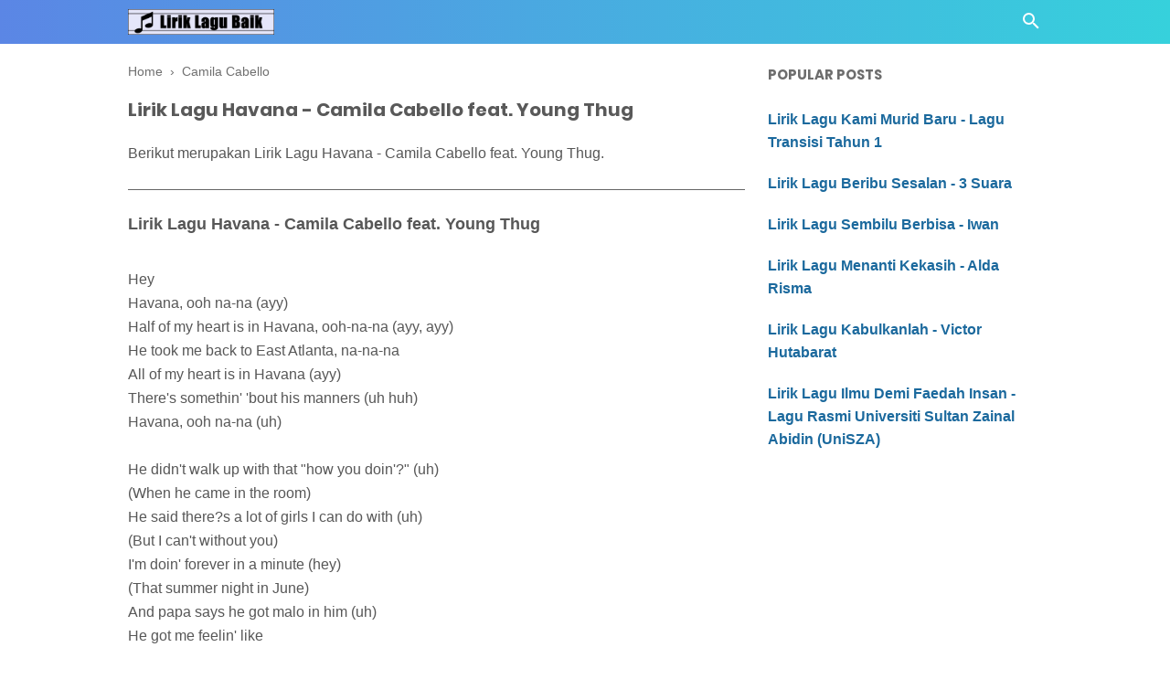

--- FILE ---
content_type: text/javascript; charset=UTF-8
request_url: https://www.liriklagubaik.com/feeds/posts/summary/-/Camila%20Cabello?alt=json-in-script&orderby=updated&start-index=1&max-results=4&callback=showRelatedPost
body_size: 18207
content:
// API callback
showRelatedPost({"version":"1.0","encoding":"UTF-8","feed":{"xmlns":"http://www.w3.org/2005/Atom","xmlns$openSearch":"http://a9.com/-/spec/opensearchrss/1.0/","xmlns$blogger":"http://schemas.google.com/blogger/2008","xmlns$georss":"http://www.georss.org/georss","xmlns$gd":"http://schemas.google.com/g/2005","xmlns$thr":"http://purl.org/syndication/thread/1.0","id":{"$t":"tag:blogger.com,1999:blog-8215095729044065088"},"updated":{"$t":"2025-10-31T23:58:38.366+08:00"},"category":[{"term":"Nella Kharisma"},{"term":"Patriotik"},{"term":"Jihan Audy"},{"term":"Siti Nurhaliza"},{"term":"Via Vallen"},{"term":"Saleem"},{"term":"XPDC"},{"term":"Judika"},{"term":"Raisa"},{"term":"Faizal Tahir"},{"term":"Tulus"},{"term":"Republik"},{"term":"Aizat Amdan"},{"term":"Happy Asmara"},{"term":"Black Dog Bone"},{"term":"Payung Teduh"},{"term":"Sudirman"},{"term":"Ukays"},{"term":"Vita Alvia"},{"term":"Drake"},{"term":"Ebiet G. Ade"},{"term":"May"},{"term":"Ziana Zain"},{"term":"Ed Sheeran"},{"term":"Tomok"},{"term":"Altimet"},{"term":"Anji"},{"term":"Search"},{"term":"Wings"},{"term":"Awie"},{"term":"Hazama"},{"term":"Kendrick Lamar"},{"term":"Najwa Latif"},{"term":"Olly Murs"},{"term":"Screen"},{"term":"Zara Larsson"},{"term":"Ella"},{"term":"Ippo Hafiz"},{"term":"John Legend"},{"term":"Kotak"},{"term":"Rizky Febian"},{"term":"Akim"},{"term":"Atmosfera"},{"term":"Bunkface"},{"term":"Dayang Nurfaizah"},{"term":"Fanzi Ruji"},{"term":"Joe Flizzow"},{"term":"Rossa"},{"term":"Siti Nordiana"},{"term":"Yuna"},{"term":"Christmas Carols"},{"term":"Hyper Act"},{"term":"Shila Amzah"},{"term":"Tegar"},{"term":"Yonnyboii"},{"term":"Aris Ariwatan"},{"term":"Benzooloo"},{"term":"Eda Naziela"},{"term":"Hafiz"},{"term":"Haqiem Rusli"},{"term":"Indonesia"},{"term":"Jamal Abdillah"},{"term":"K-Clique"},{"term":"Khai Bahar"},{"term":"Melly Goeslaw"},{"term":"Rahim Maarof"},{"term":"Reza Re"},{"term":"Sammy Simorangkir"},{"term":"The Crew"},{"term":"Aiman Tino"},{"term":"Black"},{"term":"Cita Citata"},{"term":"Elizabeth Tan"},{"term":"Francis Landong"},{"term":"Khalifah"},{"term":"Kunto Aji"},{"term":"Malique"},{"term":"Mawi"},{"term":"Rita Sugiarto"},{"term":"The Weeknd"},{"term":"Ungu"},{"term":"Westlife"},{"term":"Adira"},{"term":"Afgan"},{"term":"Amy Search"},{"term":"Anuar Zain"},{"term":"Ayda Jebat"},{"term":"Azlan and The Typewriter"},{"term":"Cakra khan"},{"term":"Ernie Zakri"},{"term":"Exist"},{"term":"Gamma1"},{"term":"Geisha"},{"term":"Guyon Waton"},{"term":"Iwan Fals"},{"term":"Justin Bieber"},{"term":"Logic"},{"term":"Mahesa"},{"term":"Rhoma Irama"},{"term":"Ronnie Hussein"},{"term":"Sonaone"},{"term":"Stacy"},{"term":"Thomas Arya"},{"term":"Wany Hasrita"},{"term":"Andmesh Kamaleng"},{"term":"Andra Respati"},{"term":"Armada"},{"term":"Baby Shima"},{"term":"Dewa 19"},{"term":"Grace Vanderwaal"},{"term":"Hanin Dhiya"},{"term":"Hujan"},{"term":"Jaclyn Victor"},{"term":"Kristal"},{"term":"Lesti"},{"term":"M.Nasir"},{"term":"Misha Omar"},{"term":"Sabyan"},{"term":"Senar Senja"},{"term":"Tasha Manshahar"},{"term":"The Beatles"},{"term":"Aliff Syukri"},{"term":"Alyah"},{"term":"Ariana Grande"},{"term":"Asfan Shah"},{"term":"Azharina"},{"term":"Bunga Citra Lestari"},{"term":"Dadali"},{"term":"Dash Uciha"},{"term":"Eny Sagita"},{"term":"Floor 88"},{"term":"Hael Husaini"},{"term":"Ismail Izzani"},{"term":"Little Mix"},{"term":"NOAH"},{"term":"Nazia Marwiana"},{"term":"Nidji"},{"term":"Projector Band"},{"term":"Radja"},{"term":"Siti Badriah"},{"term":"Sufian Suhaimi"},{"term":"Tajul"},{"term":"Vicky Salamor"},{"term":"Zamani"},{"term":"4U2C"},{"term":"AC Mizal"},{"term":"Achey"},{"term":"Adam"},{"term":"Ahli Fiqir"},{"term":"Aman RA"},{"term":"BTS"},{"term":"Bruno Mars"},{"term":"Charlie Puth"},{"term":"Chrisye"},{"term":"Coldplay"},{"term":"Denny Caknan"},{"term":"Didi Kempot"},{"term":"Encik Mimpi"},{"term":"Forteen"},{"term":"GAC"},{"term":"HiVi"},{"term":"Izzue Islam"},{"term":"J. Cole"},{"term":"Juzzthin"},{"term":"Kangen Band"},{"term":"Kugiran Masdo"},{"term":"Lady Gaga"},{"term":"Maudy Ayunda"},{"term":"Maxime Bouttier"},{"term":"Migos"},{"term":"Nabila Razali"},{"term":"Nagita Slavina"},{"term":"Naim Daniel"},{"term":"P.Ramlee"},{"term":"Seventeen"},{"term":"Sheila Majid"},{"term":"Slam"},{"term":"Sufi AF2015"},{"term":"Syamsul Yusof"},{"term":"Virzha"},{"term":"Wani Kayrie"},{"term":"Zynakal"},{"term":"Agnes Monica"},{"term":"Aisyah Aziz"},{"term":"Alif Satar"},{"term":"Asmidar"},{"term":"Aziz Harun"},{"term":"Bastian Steel"},{"term":"Chomel"},{"term":"Christina Perri"},{"term":"Citra Scholastika"},{"term":"Daiyan Trisha"},{"term":"Eleena Harris"},{"term":"Estranged"},{"term":"Ezad Lazim"},{"term":"Farah Farhanah"},{"term":"Fatin Shidqia Lubis"},{"term":"Fattah Amin"},{"term":"Gerry Mahesa"},{"term":"Harry Khalifah"},{"term":"Hattan"},{"term":"Iklim"},{"term":"Izzmad Harun"},{"term":"Jamrud"},{"term":"Jay Jay"},{"term":"Kapilla"},{"term":"Lana Del Rey"},{"term":"Last Child"},{"term":"MK"},{"term":"MOJO"},{"term":"Mark Adam"},{"term":"Metallica"},{"term":"Nanasheme"},{"term":"One Direction"},{"term":"Opick"},{"term":"Peterpan"},{"term":"Pitbull"},{"term":"Raffi Ahmad"},{"term":"ST12"},{"term":"Saloma"},{"term":"Selena Gomez"},{"term":"Setia Band"},{"term":"Shawn Mendes"},{"term":"Sheila On 7"},{"term":"Sissy Imann"},{"term":"Spider"},{"term":"Spring"},{"term":"Syed Shamim"},{"term":"Tasya Rosmala"},{"term":"The Chainsmokers"},{"term":"Unic"},{"term":"Usop Mentor"},{"term":"Viral"},{"term":"Wali Band"},{"term":"Waris"},{"term":"Young Lex"},{"term":"Zayn Malik"},{"term":"Achik Spin"},{"term":"Adista"},{"term":"Ainan Tasneem"},{"term":"Alif"},{"term":"Aliff Aziz"},{"term":"Amelina"},{"term":"Amira Othman"},{"term":"Anggun"},{"term":"Arijit Singh"},{"term":"Awi Rafael"},{"term":"B-Heart"},{"term":"Betrand Peto"},{"term":"Caliph Buskers"},{"term":"Cat Farish"},{"term":"Christmas Songs"},{"term":"De Meises"},{"term":"Dhyo Haw"},{"term":"Didi Astillah"},{"term":"Drama Band"},{"term":"Dul Jaelani"},{"term":"Dygta"},{"term":"Fakhrul Razi"},{"term":"Fazura"},{"term":"Filsuf"},{"term":"Fourtwnty"},{"term":"Fynn Jamal"},{"term":"Gus Azmi"},{"term":"Halsey"},{"term":"Hez Hazmi"},{"term":"Inul Daratista"},{"term":"Ipank"},{"term":"Ir Radzi"},{"term":"Kerispatih"},{"term":"Kidd Santhe"},{"term":"Krisdayanti"},{"term":"Letto"},{"term":"Liyana Jasmay"},{"term":"Mankirt Aulakh"},{"term":"Maroon 5"},{"term":"Marsha Milan Londoh"},{"term":"Meet Uncle Hussain"},{"term":"Mytha Lestari"},{"term":"Nadin Amizah"},{"term":"Nike Ardilla"},{"term":"Ning Baizura"},{"term":"Noh Salleh"},{"term":"Nora"},{"term":"Olan"},{"term":"Padi"},{"term":"Pasto"},{"term":"Prilly Latuconsina"},{"term":"Putera Band"},{"term":"Sam Smith"},{"term":"Sandra"},{"term":"Santesh"},{"term":"Shiha Zikir"},{"term":"Sia"},{"term":"Sofea (SYJ)"},{"term":"Spin"},{"term":"Super Junior"},{"term":"Syafiq Farhain"},{"term":"Syahiba Saufa"},{"term":"Syamel AF2015"},{"term":"Taylor Swift"},{"term":"The Overtunes"},{"term":"Tiara Andini"},{"term":"TikTok"},{"term":"Tipe-X"},{"term":"Tuju"},{"term":"Umbrella"},{"term":"Upiak Isil"},{"term":"Velvet Aduk"},{"term":"Virgoun"},{"term":"Wani"},{"term":"Yasin"},{"term":"Yura Yunita"},{"term":"Zizan Razak"},{"term":"iamNEETA"},{"term":"Aaron Abdul"},{"term":"Ada Band"},{"term":"Adera"},{"term":"Adibah Noor"},{"term":"Adzrin"},{"term":"Aepul Roza"},{"term":"Afieq Shazwan"},{"term":"Aina Abdul"},{"term":"Aishah"},{"term":"Alan Walker"},{"term":"Aldy Maldini"},{"term":"Aliando"},{"term":"Alvi Ananta"},{"term":"Alvin Chong"},{"term":"Amir Jahari"},{"term":"Amy Mastura"},{"term":"Amylea"},{"term":"Ara Johari"},{"term":"Arbani Yasiz"},{"term":"Ardhito Pramono"},{"term":"Ariff Bahran"},{"term":"Arsy Widianto"},{"term":"Asbak Band"},{"term":"Astrid"},{"term":"Ayu Ting Ting"},{"term":"BIGBANG"},{"term":"Ben Ladin"},{"term":"Beyoncé"},{"term":"Bil Musa"},{"term":"Boboy"},{"term":"Brootwinz"},{"term":"Brothers"},{"term":"Bryan Adams"},{"term":"Cherpen Band"},{"term":"Clean Bandit"},{"term":"D'Masiv"},{"term":"DJ Khaled"},{"term":"Dafi"},{"term":"Damasutra"},{"term":"Dato Ahmad Jais"},{"term":"Deja Moss"},{"term":"Denis Chairis"},{"term":"Dinda Permata"},{"term":"Dj Qhelfin"},{"term":"Eka Sharif"},{"term":"Elica Paujin"},{"term":"Eminem"},{"term":"Fade2Black"},{"term":"Fathin Amira"},{"term":"Fidz"},{"term":"Fildan"},{"term":"Fitri Haris"},{"term":"Five Minutes"},{"term":"Hafiz Hamidun"},{"term":"Hain Jasli"},{"term":"Hani \u0026 Zue"},{"term":"Hannah Delisha"},{"term":"Harimau Malaya"},{"term":"Ila Damiaa"},{"term":"Imran Ajmain"},{"term":"Indah Dewi Pertiwi"},{"term":"Intan Rahma"},{"term":"Irfan Haris"},{"term":"Isyana Sarasvati"},{"term":"Iwan Salman"},{"term":"Iwere"},{"term":"Iyeth Bustami"},{"term":"Jaz"},{"term":"Jessie J"},{"term":"Kaer"},{"term":"Katahati"},{"term":"Kopratasa"},{"term":"Lagu Rakyat"},{"term":"Lah Ahmad"},{"term":"Lawa Nie Geng"},{"term":"Lefthanded"},{"term":"Lestari"},{"term":"Lil Wayne"},{"term":"Loca B"},{"term":"Louis Armstrong"},{"term":"Lyla"},{"term":"Marcell"},{"term":"Mayang Sari"},{"term":"Monita Tahalea"},{"term":"Muna Shahirah"},{"term":"Nadya Fatira"},{"term":"Najwa Mahiaddin"},{"term":"Nassar"},{"term":"New Boyz"},{"term":"Nomad"},{"term":"Noraniza Idris"},{"term":"Nosstress"},{"term":"OAG"},{"term":"Othello"},{"term":"Papinka"},{"term":"Qody"},{"term":"RJ"},{"term":"Raqib Majid"},{"term":"Reena Nicky"},{"term":"Ria Amelia"},{"term":"Ricky Rantung"},{"term":"Rihanna"},{"term":"Rinni Wulandari"},{"term":"SMVLL"},{"term":"Sabhi Saddi"},{"term":"Sakura Band"},{"term":"Samsons"},{"term":"Samudera"},{"term":"Sarah Suhairi"},{"term":"Satria Syahren"},{"term":"Scan"},{"term":"Shae"},{"term":"Shahir"},{"term":"Sharin Amud Shapri"},{"term":"Sisca Dewi"},{"term":"Siti Sarah"},{"term":"Siti Sarah Raissuddin"},{"term":"Slank"},{"term":"Slash"},{"term":"SleeQ"},{"term":"Spoon"},{"term":"Stings"},{"term":"Syubbanul Muslimin"},{"term":"THE BOYZ"},{"term":"Taufik Batisah"},{"term":"Tiga Swagger"},{"term":"Titi DJ"},{"term":"Travis Scott"},{"term":"Trio Macan"},{"term":"Tuah Adzmi"},{"term":"Vivi Voletha"},{"term":"XXXTENTACION"},{"term":"Yantzen"},{"term":"Yuka Kharisma"},{"term":"iKON"},{"term":"monoloQue"},{"term":"21 Savage"},{"term":"3 Suara"},{"term":"6ixth Sense"},{"term":"A Day to Remember"},{"term":"Acha Septriasa"},{"term":"Aci Cahaya"},{"term":"Adam E"},{"term":"Adele"},{"term":"Adikara Fardy"},{"term":"Adira Suhaimi"},{"term":"Afee Utopia"},{"term":"AishaHanim"},{"term":"Ajai"},{"term":"Al Ghazali"},{"term":"Alessia Cara"},{"term":"Alfa Trio"},{"term":"Alffy Rev"},{"term":"Alika"},{"term":"Alleycats"},{"term":"Aman Aziz"},{"term":"Amtenar"},{"term":"Andi Bernadee"},{"term":"Andien"},{"term":"Andika Kangen Band"},{"term":"Andrewson Ngalai"},{"term":"Andy Flop Poppy"},{"term":"Angkasa Band"},{"term":"Anisa Rahman"},{"term":"Ara AF2016"},{"term":"Ari Lasso"},{"term":"Arief"},{"term":"Ariel Rivera"},{"term":"Aril"},{"term":"Asad Motawh"},{"term":"Asal Usul"},{"term":"Asmara"},{"term":"Asmirandah"},{"term":"Asteriska"},{"term":"Atilia"},{"term":"Aviwkila"},{"term":"Awkarin"},{"term":"Ayien"},{"term":"Azhael"},{"term":"Azmi"},{"term":"Azzam Sham"},{"term":"BCL"},{"term":"BHC"},{"term":"BPR"},{"term":"Back2Basixx"},{"term":"Bahrain Rahman"},{"term":"Bangsoda"},{"term":"Bayu G2B"},{"term":"Bebizy"},{"term":"Ben"},{"term":"Ben Sihombing"},{"term":"Benua"},{"term":"Bitobeyto"},{"term":"BlackPink"},{"term":"Blackrose"},{"term":"Bob Dylan"},{"term":"Brisia Jodie"},{"term":"Broery Marantika"},{"term":"Budi Doremi"},{"term":"Camila Cabello"},{"term":"Canções de Natal"},{"term":"Caprice"},{"term":"Cardi B"},{"term":"Cassandra"},{"term":"Celine Dion"},{"term":"Chintya Gabriella"},{"term":"Cyril Soikul"},{"term":"D'cotz Band"},{"term":"D'paspor"},{"term":"DYCAL"},{"term":"Dabra Sia"},{"term":"Daddy Yankee"},{"term":"Danial Zaini"},{"term":"Daniesh Suffian"},{"term":"Data"},{"term":"Datin Shahida"},{"term":"Dato Seri Vida"},{"term":"David Iztambul"},{"term":"Dawin"},{"term":"DeRama"},{"term":"Deasy Natalina"},{"term":"Dev Kamaco"},{"term":"Devano Danendra"},{"term":"Dewi Guna"},{"term":"Dewi Persik"},{"term":"Dewi Perssik"},{"term":"Dewi Seriestha"},{"term":"Dia Fadilla"},{"term":"Diana Danielle"},{"term":"Disney"},{"term":"Doddie Latuharhary"},{"term":"Dolla"},{"term":"Duo Anggrek"},{"term":"Duo Biduan"},{"term":"D’Bagindas"},{"term":"D’Ningrat"},{"term":"Eclat Story"},{"term":"Ecoutez"},{"term":"Edward Sharpe \u0026 The Magnetic Zeros"},{"term":"Eira Syazira"},{"term":"Eizy"},{"term":"Elly Mazlein"},{"term":"Elvin Romeo"},{"term":"Elvis Presley"},{"term":"Elvy Sukaesih"},{"term":"Eno Viola"},{"term":"Erie Suzan"},{"term":"Evaristus Gungkit"},{"term":"Evie Tamala"},{"term":"Ewal"},{"term":"Eyza Bahra"},{"term":"Fahrenheit"},{"term":"Faizul Sany"},{"term":"Fall Out Boy"},{"term":"Fareez"},{"term":"Fariz Jabba"},{"term":"Fariz RM"},{"term":"Fatin"},{"term":"Fatin Husna"},{"term":"Fatin Majidi"},{"term":"Fauziah Latiff"},{"term":"Fazley Yaakob"},{"term":"Fee Haiqal"},{"term":"Felix Agus"},{"term":"Fetty Wap"},{"term":"Fine"},{"term":"Firman Bansir"},{"term":"Florence Lo"},{"term":"Flybaits"},{"term":"Foo Fighters"},{"term":"Frank Sinatra"},{"term":"Geng Upahan"},{"term":"Gilo"},{"term":"Gisel"},{"term":"Gita Gutawa"},{"term":"Glenn Fredly"},{"term":"Glenn Sebastian"},{"term":"Gloria Jessica"},{"term":"Govinda"},{"term":"Grezia"},{"term":"Gwen Stefani"},{"term":"Hafeez Mikail"},{"term":"Haikal Azman"},{"term":"Haikal Farid"},{"term":"Handy Black"},{"term":"Harun Salim Bachik"},{"term":"Hijau Daun"},{"term":"Hijjaz"},{"term":"Hosiani Keewon"},{"term":"Husna \u0026 Indah"},{"term":"Husni Al Muna"},{"term":"Huza Tahir"},{"term":"Idayu AF Megastar"},{"term":"Iis Dahlia"},{"term":"Ilham Ansari"},{"term":"Ilir7"},{"term":"Iman Troye"},{"term":"Insomniacks"},{"term":"Inteam"},{"term":"Iqa Nizam"},{"term":"Isma Sane"},{"term":"JFlow"},{"term":"JP Cooper"},{"term":"Janna Nick"},{"term":"Jason Mraz"},{"term":"Jay Park"},{"term":"Jeffry Rambing"},{"term":"Jess Glynne"},{"term":"Jimmy Palikat"},{"term":"Jumali SanoTri"},{"term":"Juris Fernandez"},{"term":"Kaer Azami"},{"term":"Kaka Azraff"},{"term":"Katy Perry"},{"term":"Kehlani"},{"term":"Keroz Nazri"},{"term":"Khalis"},{"term":"Khifnu"},{"term":"Kim Dong Gyun"},{"term":"Kodak Black"},{"term":"Kristina"},{"term":"Lavina Band"},{"term":"Lewis Capaldi"},{"term":"Lil Uzi Vert"},{"term":"Little Big Town"},{"term":"Liza Hanim"},{"term":"Lovehunters"},{"term":"Luca Sickta"},{"term":"Luis Fonsi"},{"term":"Lukas Graham"},{"term":"Lyodra"},{"term":"Mahkota Band"},{"term":"Malaysia"},{"term":"Maliq \u0026 D'Essentials"},{"term":"Man Bai"},{"term":"Marshmello"},{"term":"Mat Dan"},{"term":"Maya Karin"},{"term":"MeerFly"},{"term":"Meghan Trainor"},{"term":"Melim"},{"term":"Melinda"},{"term":"Melissa Francis"},{"term":"Mike Mohede"},{"term":"Mikha Tambayong"},{"term":"Mila Jirin"},{"term":"Miley Cyrus"},{"term":"Mimie Haris"},{"term":"Mira Putri"},{"term":"Mirwana"},{"term":"Modescape"},{"term":"Mona Latumahina"},{"term":"Mondo Gascaro"},{"term":"Mr. Sonjaya"},{"term":"Mytha"},{"term":"NDX A.K.A"},{"term":"Nabil Ahmad"},{"term":"Nadhira Suryadi"},{"term":"Nadzmi Adhwa"},{"term":"Naif"},{"term":"Naim Helmi"},{"term":"Naruwe"},{"term":"Nastia"},{"term":"Near"},{"term":"Nice Friday"},{"term":"Nicki Minaj"},{"term":"Nicky Astria"},{"term":"Nikita"},{"term":"Nino Kuya"},{"term":"Nisa Fauzia"},{"term":"Nisa Fauziah"},{"term":"Noki"},{"term":"NowSeeHeart"},{"term":"Nur Sajat"},{"term":"Olla Rosa"},{"term":"Ona Hetharua"},{"term":"Once"},{"term":"Pak Long"},{"term":"Pendhoza"},{"term":"PnB Rock"},{"term":"Post Malone"},{"term":"Potret"},{"term":"Prime Domestic"},{"term":"Putih Abu Abu"},{"term":"Putih Abu-Abu"},{"term":"Qanda"},{"term":"Queen"},{"term":"RAN"},{"term":"Rachel Platten"},{"term":"Rahmad Mega"},{"term":"Rahmat"},{"term":"Rahmat Ekamatra"},{"term":"Ramlah Ram"},{"term":"Ramli Sarip"},{"term":"Rani Kulup"},{"term":"Ranjit Bawa"},{"term":"Ratna Antika"},{"term":"Rayen Pono"},{"term":"Rayola"},{"term":"Red Velvet"},{"term":"Regine Velasquez"},{"term":"Rendy Pandugo"},{"term":"Rina Nose"},{"term":"Roman"},{"term":"Roy Ricardo"},{"term":"Ruffedge"},{"term":"Ryan Sufiyan"},{"term":"SKA 86"},{"term":"SUPERIOTS"},{"term":"Sabyan Gambus"},{"term":"Safira Inema"},{"term":"Safura"},{"term":"Salma"},{"term":"Salshabilla Adriani"},{"term":"Sarah Augustine"},{"term":"Sarah Brillian"},{"term":"Sarah Fazny"},{"term":"Saujana"},{"term":"Saykoji"},{"term":"Sazrin Aizul"},{"term":"Scoin"},{"term":"Scorr"},{"term":"Second Civil"},{"term":"Shaa"},{"term":"Shakira"},{"term":"Shamim"},{"term":"Sherly May"},{"term":"Sheryl Shazwanie"},{"term":"Sheryl Sheinafia"},{"term":"Shima"},{"term":"Shuib"},{"term":"Sigma"},{"term":"Sisitipsi"},{"term":"Soundwave"},{"term":"Souqy"},{"term":"Stevie Wonder"},{"term":"Stonebay"},{"term":"Stray Kids"},{"term":"Sufi Rashid"},{"term":"Suki Low"},{"term":"Sule"},{"term":"Sundanis"},{"term":"Super 7"},{"term":"Superchild"},{"term":"Sweetchild"},{"term":"Syazwanie"},{"term":"Syuhada"},{"term":"Tata Janeeta"},{"term":"Taufit DT"},{"term":"Teuku Ryzki"},{"term":"Thavia"},{"term":"The Potters"},{"term":"Tiffany Kenanga"},{"term":"Timothy"},{"term":"TreeHill"},{"term":"Tri Suaka"},{"term":"True Worshippers"},{"term":"Tuah SAJA"},{"term":"Twenty One Pilots"},{"term":"Upin Ipin"},{"term":"Utopia"},{"term":"Vadi Akbar"},{"term":"Vanny Vabiola"},{"term":"Vierra"},{"term":"Villancicos"},{"term":"W.A.R.I.S"},{"term":"Wahab Golok"},{"term":"Wanna One"},{"term":"Wirda Mansur"},{"term":"Wiz Khalifa"},{"term":"Xpose Band"},{"term":"Yana Samsudin"},{"term":"Yeng Constantino"},{"term":"Young Thug"},{"term":"Yovie and Nuno"},{"term":"Yus Yunus"},{"term":"Zahid"},{"term":"Zainal Abidin"},{"term":"Zedd"},{"term":"Zee Avi"},{"term":"Zizi Kirana"},{"term":"Zé Neto e Cristiano"},{"term":"iMeyMey"},{"term":".Feast"},{"term":"12RI Squad"},{"term":"17 Teen"},{"term":"1st Edition"},{"term":"2 Chainz"},{"term":"2D"},{"term":"2TikTok"},{"term":"3 Composers"},{"term":"3Lau"},{"term":"5 Seasons"},{"term":"5Romeo"},{"term":"A Boogie Wit Da Hoodie"},{"term":"A Depama"},{"term":"A Nightmare on Elm Street"},{"term":"A4"},{"term":"ABS-CBN Christmas Station ID 2016"},{"term":"AG"},{"term":"AJ"},{"term":"AJ Azril"},{"term":"AXL's"},{"term":"Aan"},{"term":"Abah Lala"},{"term":"Abbey"},{"term":"Abby Angkaas"},{"term":"Aben"},{"term":"Abirama"},{"term":"Aboyz Adrus"},{"term":"Abubakarxli"},{"term":"Acap Tarabas"},{"term":"Acw Star"},{"term":"Adam Hatta"},{"term":"Adam Levine"},{"term":"Adam Malek"},{"term":"Adam Shamil"},{"term":"Ade Govinda"},{"term":"Adeline Margaret"},{"term":"Adi Putra"},{"term":"Adib \u0026 The Lawyer"},{"term":"Adly Fairuz"},{"term":"Adly Sofwan"},{"term":"Adrian Khalif"},{"term":"Adzman"},{"term":"Adzrin Azhar"},{"term":"Aeroplan Band"},{"term":"Aesar Mustafa"},{"term":"Afi AF2016"},{"term":"Afif Ali"},{"term":"Afif Sola"},{"term":"Afif Tirmizie"},{"term":"After image"},{"term":"Afzan A Rahman"},{"term":"Agan Paralon"},{"term":"Agatha Chelsea"},{"term":"Agatha Suci"},{"term":"Agseisa"},{"term":"Ahmad Abdul"},{"term":"Ai Wahida"},{"term":"Aidil Lee"},{"term":"Aika"},{"term":"Ailee"},{"term":"Aiman Hakim Ridza"},{"term":"Aiman Hashim"},{"term":"Aiman Ismail"},{"term":"Ain Shaheed"},{"term":"Ainina Hasnul"},{"term":"Ainz"},{"term":"Aisya Hasnaa"},{"term":"Aitana"},{"term":"Ajak Shiro"},{"term":"Akal Inder"},{"term":"Akhdan"},{"term":"Akira Shukri Hashtag"},{"term":"Aladdin"},{"term":"Alamid"},{"term":"Alan D"},{"term":"Albert"},{"term":"Alda Risma"},{"term":"Aldi Embrian"},{"term":"Aldi Nada Permana"},{"term":"Alex \u0026 Sierra"},{"term":"Alexa"},{"term":"Alexendar Julius"},{"term":"Alfira Luisa"},{"term":"Algyle"},{"term":"Ali Aiman"},{"term":"Ali Mamak"},{"term":"Alice Arkadewi"},{"term":"Alicia Keys"},{"term":"Alif Kadim"},{"term":"Alif Rizky"},{"term":"Alif SleeQ"},{"term":"Aliff Amierul"},{"term":"Aliff Redza Mentor"},{"term":"Alister Alai"},{"term":"Alka Mbumba"},{"term":"Allesandro"},{"term":"Along Zaimi"},{"term":"Alphaville"},{"term":"Alvaro Maldini"},{"term":"Alwi Assegaf"},{"term":"Alwiansyah"},{"term":"Alyssa Reza"},{"term":"Amal AF2016"},{"term":"Amalia Alias"},{"term":"Aman Nassim"},{"term":"Aman Shah"},{"term":"Amanda Manopo"},{"term":"Amantej Hundal"},{"term":"Amar"},{"term":"Amar Bahrain"},{"term":"Ameng Spring"},{"term":"Aminah"},{"term":"Amir AF2016"},{"term":"Amir Hasan"},{"term":"Amir Masdi"},{"term":"Amir Shah"},{"term":"Amirul Jafril"},{"term":"Ammy Fara"},{"term":"Ammy Virk"},{"term":"Amora Band"},{"term":"Amuk"},{"term":"Amus"},{"term":"Amyla"},{"term":"Amyra Rosli"},{"term":"Amzeeq"},{"term":"Ana Raffali"},{"term":"Anak Panah Band"},{"term":"Anandra"},{"term":"Anang"},{"term":"Andhika"},{"term":"Andi Rianto"},{"term":"Andini"},{"term":"Andrea"},{"term":"Andri Dharma"},{"term":"Andy RIF"},{"term":"Angel Pieters"},{"term":"Angeline Quinto"},{"term":"Angga Aldi Yunanda"},{"term":"Angga Eqino"},{"term":"Anggun Pramudita"},{"term":"Angkasa"},{"term":"Anima"},{"term":"Aniq Muhai"},{"term":"Anis Al Idrus"},{"term":"Anis Suraya"},{"term":"Anisa Salma"},{"term":"Anita Sarawak"},{"term":"Ann"},{"term":"Anna Kendrick"},{"term":"Anna Stanislaus"},{"term":"Annabel Michael"},{"term":"Annandra"},{"term":"Anne-Marie"},{"term":"Anneth"},{"term":"Anov Aldrin"},{"term":"Antara Mitra"},{"term":"Anuar Hamizan"},{"term":"Anuel AA"},{"term":"Anum"},{"term":"Apak Harry Khalifah"},{"term":"Apex Akram"},{"term":"Apit"},{"term":"Apokalips Band"},{"term":"Aprilian"},{"term":"Arab \u0026 Aidit"},{"term":"Arash Buana"},{"term":"Ardell Aryana"},{"term":"Area Band"},{"term":"Aretha Franklin"},{"term":"Arga Willis"},{"term":"Ari And The Project"},{"term":"Arians"},{"term":"Ariel Tatum"},{"term":"Aril Fazrie"},{"term":"Ariz Lufias"},{"term":"Arizona Zervas"},{"term":"Arja Lee"},{"term":"Arka Band"},{"term":"Arm Yunus"},{"term":"Arman Harjoe"},{"term":"Armand Maulana"},{"term":"Arnilla Putri"},{"term":"Arrora Salwa"},{"term":"Arrow"},{"term":"Arul KT"},{"term":"Arvindo Simatupang"},{"term":"Ary Hadre"},{"term":"Ary Kencana"},{"term":"Arya Mohen"},{"term":"Arya Ogie"},{"term":"As'ad Motawh"},{"term":"Asep Balon"},{"term":"Asep Kriwil"},{"term":"Asfan"},{"term":"Ash King"},{"term":"Asher Roth"},{"term":"Ashira Zamita"},{"term":"Ashraff"},{"term":"Ashral Hassan"},{"term":"Asmin Mudin"},{"term":"Asnizah Anluni"},{"term":"Astor Kid"},{"term":"Asyraf Nasir"},{"term":"As’ad Motawh"},{"term":"Athia"},{"term":"Atiek CB"},{"term":"Atif Aslam"},{"term":"Atikah Suhaime"},{"term":"Atut"},{"term":"Au\/Ra"},{"term":"Audrey Tapiheru"},{"term":"Audun Kvitland"},{"term":"Aulia DA4"},{"term":"Aura Kasih"},{"term":"Aurel Hermansyah"},{"term":"Aurora Ribero"},{"term":"Awangku Akmal Hakim"},{"term":"Aweera"},{"term":"AxelJonas"},{"term":"Aya Anjani"},{"term":"Aya Ibrahim"},{"term":"Ayai"},{"term":"Ayden"},{"term":"Ayi Dizon"},{"term":"Ayie Leon"},{"term":"Ayu Jasryn"},{"term":"Ayu Nia"},{"term":"Ayu Shita"},{"term":"Ayu Wess"},{"term":"Azarra Band"},{"term":"Azhar Hilmi"},{"term":"Azhar Jalil"},{"term":"Azharina Azhar"},{"term":"Azie"},{"term":"Azim Khan"},{"term":"Azmil Karim"},{"term":"Azmil Mentor Legend"},{"term":"Azmir Arif"},{"term":"Azwan AF2014"},{"term":"Azwan Juperi"},{"term":"Azween Ismail"},{"term":"BOL4"},{"term":"BOS (Blue On Stone)"},{"term":"BTOB BLUE"},{"term":"Baal"},{"term":"Babbu Maan"},{"term":"Backpack Backpack"},{"term":"Bad Ghani"},{"term":"Badai Romantic Project"},{"term":"Bagarap"},{"term":"Bagas Ran"},{"term":"Baihaqi Bakri"},{"term":"Baim"},{"term":"Banda Neira"},{"term":"Barsena"},{"term":"Batas Senja"},{"term":"Beby Acha"},{"term":"Beby Tsabina"},{"term":"Becakap"},{"term":"Beeru"},{"term":"Bella Nazari"},{"term":"Ben Simon Bukag"},{"term":"Benn Simon"},{"term":"Benny Dhaliwal"},{"term":"Berdekatan"},{"term":"Best Friend"},{"term":"Betto Khai"},{"term":"Beyond"},{"term":"Bian Gindas"},{"term":"Bianda Sihombing"},{"term":"Bienda"},{"term":"Big Sean"},{"term":"Big Shaq"},{"term":"Bigwave"},{"term":"Bila AF2015"},{"term":"Billy Zulkarnain"},{"term":"Bimasakti"},{"term":"Bing Crosby"},{"term":"Biru Band"},{"term":"Bisma Karisma"},{"term":"Bittersweet"},{"term":"Blasta Rap Family"},{"term":"Bloodshed"},{"term":"Blues Gang"},{"term":"Bogar Sister"},{"term":"Bohemia"},{"term":"Bolin"},{"term":"Bon Jovi"},{"term":"Bonie Mc"},{"term":"Borbana Voice"},{"term":"Box For Letters"},{"term":"Boy William"},{"term":"Bramanthy"},{"term":"Bravesboy"},{"term":"Brett Young"},{"term":"Brian KP"},{"term":"Budak Kacamata"},{"term":"BumiPutra Rockers"},{"term":"Bunga"},{"term":"Bunga Maharani"},{"term":"Bungsu Bandung"},{"term":"CEUPACS"},{"term":"CHEEZE"},{"term":"CJR"},{"term":"Ca-ah"},{"term":"Caitlin Halderman"},{"term":"Cak Percil"},{"term":"Cak Rul"},{"term":"Calum Scott"},{"term":"Calvin Harris"},{"term":"Calvin Jeremy"},{"term":"Captain G"},{"term":"Carefree"},{"term":"Carla"},{"term":"Caroline"},{"term":"Cat Stevens"},{"term":"Celine Evangelista"},{"term":"Cha Eun Woo"},{"term":"Chandra Liow"},{"term":"Chanyeol"},{"term":"Chen Punch"},{"term":"Childish Gambino"},{"term":"Chombi"},{"term":"Chris Brown"},{"term":"Chris Sangian"},{"term":"Christi Colondam"},{"term":"Christian Bautista"},{"term":"Christina Aguilera"},{"term":"Christina B"},{"term":"Christmas Song"},{"term":"Chuck Berry"},{"term":"Chung Ha"},{"term":"Cindercella"},{"term":"Cindy Bernadette"},{"term":"Cliff Richard"},{"term":"Clique Fantastique"},{"term":"Cobaz"},{"term":"Coboy Junior"},{"term":"Cokelat"},{"term":"Cole Swindell"},{"term":"Collie Buddz"},{"term":"Cora"},{"term":"Costello Jawi"},{"term":"Cruz Beckham"},{"term":"Cunduk Hura"},{"term":"Cuurley"},{"term":"Cynthia Ivana"},{"term":"D'Crystal Band"},{"term":"D'Mojang"},{"term":"D'Plant"},{"term":"D'meynez"},{"term":"D.j. Dave"},{"term":"DAY6"},{"term":"DEAN"},{"term":"DJ Dak Asrul"},{"term":"DJ Snake"},{"term":"DNA Adhitya"},{"term":"Dadang Nekad"},{"term":"Dadido"},{"term":"Dadilia Band"},{"term":"Dalia Farhana"},{"term":"Damia"},{"term":"Danang"},{"term":"Danial Asyraff"},{"term":"Danial Chuer"},{"term":"Daniel Padilla"},{"term":"Danish Akasyah"},{"term":"Dans"},{"term":"Darel Dean Anthony"},{"term":"Darmapala"},{"term":"Darshan Raval"},{"term":"Darulaman Buskers"},{"term":"Daryl Ong"},{"term":"Dato' Hattan"},{"term":"Dato' Ramli M.S."},{"term":"Datuk Band"},{"term":"Datuk Claudius Sundang Alex"},{"term":"Datuk John Gaisah"},{"term":"Dave LC"},{"term":"Davin Sitohang"},{"term":"Dayana Amerda"},{"term":"Dayang Ceria Popstar"},{"term":"Dayang Ku Intan"},{"term":"De Fam"},{"term":"De Hearty"},{"term":"Deanna Hussin"},{"term":"Debbie Bibiana"},{"term":"Dehearty"},{"term":"Dej Loaf"},{"term":"Della Puspita"},{"term":"Delon"},{"term":"Delon Thamrin"},{"term":"Demi Lovato"},{"term":"Denada"},{"term":"Dengarkan Dia"},{"term":"Denik Armila"},{"term":"Denis MSI"},{"term":"Derizka Afrillia"},{"term":"Desi Ratnasari"},{"term":"Destiny"},{"term":"Deva Mahenra"},{"term":"Devay"},{"term":"Dewa Budjana"},{"term":"Dewa Dayana"},{"term":"Dewi Ayu"},{"term":"Dewi Lestari"},{"term":"Dewi Maharani"},{"term":"Dewi Sandra"},{"term":"Dewi Zega"},{"term":"Dhalia Azuein Alonto"},{"term":"Dheandra"},{"term":"Dhia"},{"term":"Dhika Suzaf"},{"term":"Dhodo Pespa"},{"term":"Dia Band"},{"term":"Dian Anic"},{"term":"Dian Hashim"},{"term":"Dian Sorowea"},{"term":"Diana Jeanette"},{"term":"Diastika"},{"term":"Diddy Hirdy"},{"term":"Didi \u0026 Friends"},{"term":"Didi Jamil"},{"term":"Didicazli"},{"term":"Difa"},{"term":"Digital Farm Animals"},{"term":"Diljit Dosanjh"},{"term":"Dilsinho"},{"term":"Dilwale"},{"term":"Dilza"},{"term":"Dinamik"},{"term":"Dinie"},{"term":"Dira Sugandi"},{"term":"Dish"},{"term":"Ditha"},{"term":"Djframe"},{"term":"Doja Cat"},{"term":"Donnie Sibarani"},{"term":"Doren Fredy"},{"term":"Dr Katalina"},{"term":"Dr. Seuss"},{"term":"Drive Band"},{"term":"Dua"},{"term":"Dua Lipa"},{"term":"Duapin Band"},{"term":"Duma"},{"term":"Duo Amor"},{"term":"Duo Manjah"},{"term":"Duo Naimarata"},{"term":"Dwiki CJ"},{"term":"Dzecko"},{"term":"Dzil Afnan"},{"term":"EYE"},{"term":"Eartha Kitt"},{"term":"Ecko Show"},{"term":"Edaman"},{"term":"Edcoustic"},{"term":"Eddie G"},{"term":"Eddy Silitonga"},{"term":"Edelwise Kids"},{"term":"Edry"},{"term":"Efandra"},{"term":"Ehh Zul"},{"term":"Eisner Nala"},{"term":"Ejen Ali The Movie"},{"term":"El Banat"},{"term":"Element"},{"term":"Elfee"},{"term":"Elica"},{"term":"Elite"},{"term":"Elizad Sharifuddin"},{"term":"Ella Sidek"},{"term":"Elliana"},{"term":"Elpida"},{"term":"Elsa Pitaloka"},{"term":"Elyana"},{"term":"Emban Nabau"},{"term":"Emeli Sandé"},{"term":"Emylia Contessa"},{"term":"Enda Ungu"},{"term":"Endang S. Taurina"},{"term":"Endank Soekamti"},{"term":"Endrumarch"},{"term":"Energy18"},{"term":"Eren"},{"term":"Eric"},{"term":"Erina"},{"term":"Erissa"},{"term":"Ernie Diana"},{"term":"Erul Samah"},{"term":"Eryn Gani"},{"term":"Esa Risty"},{"term":"Esal Revano"},{"term":"Espresso Band"},{"term":"Esther Clement Tubong"},{"term":"Estrella"},{"term":"Evelyn Ebin"},{"term":"Evitauli"},{"term":"Explore"},{"term":"Eyqa"},{"term":"Eza Edmond"},{"term":"Ezlynn"},{"term":"Ezza Zainal"},{"term":"F4"},{"term":"FDJ Emily Young"},{"term":"FML"},{"term":"FRENSHIP"},{"term":"Fabian William"},{"term":"Fad Bocey"},{"term":"Fadly"},{"term":"Fadzli Aziz"},{"term":"Fadzli Far East"},{"term":"Faeq"},{"term":"Faezal"},{"term":"Fahd Ezuan"},{"term":"Fahmi Shahab"},{"term":"Fahmie"},{"term":"Faidhi"},{"term":"Faiha"},{"term":"Fairuz Misran"},{"term":"Faizal Hussein"},{"term":"Family Of Rock (FOR)"},{"term":"Fanaa"},{"term":"Fandi Dpetra"},{"term":"Fany Ze"},{"term":"Fany Zee"},{"term":"Far East"},{"term":"Fara Hezel"},{"term":"Fara Sulaiman"},{"term":"Faradhiya"},{"term":"Farah"},{"term":"Farah Idayu"},{"term":"Fareez Fauzi"},{"term":"Farhad"},{"term":"Farhan Maarob"},{"term":"Farid Nayan"},{"term":"Farique Nadzir"},{"term":"Farisha Iris"},{"term":"Farisha Irish"},{"term":"Farman"},{"term":"Fathi Naim"},{"term":"Fathia Latiff"},{"term":"Fatin Afeefa"},{"term":"Fatin Ateefa"},{"term":"Fatur"},{"term":"Fauzana"},{"term":"Fauzie Laily"},{"term":"Faye Kusairi"},{"term":"Fazayubdina"},{"term":"Fazidah Joned"},{"term":"Fazira Azmi"},{"term":"Fazwein"},{"term":"Feby Putri"},{"term":"Feerul Ali"},{"term":"Feeya Iskandar"},{"term":"Feez Mizaro"},{"term":"Felipe Araújo"},{"term":"Feminin"},{"term":"Ferhad"},{"term":"Fero"},{"term":"Ferrugem"},{"term":"Fian Ali"},{"term":"Fiena Mentor"},{"term":"Fiersa Besari"},{"term":"Fieya Julia"},{"term":"Fikoh LIDA"},{"term":"Fikri"},{"term":"Fikri Jelani"},{"term":"Fikry Ceria Popstar 3"},{"term":"Fiq"},{"term":"Fiq Halim"},{"term":"Fitri Clique"},{"term":"Fitri Hakim"},{"term":"Fitri Rosland"},{"term":"Fletch"},{"term":"Floor88"},{"term":"Florence"},{"term":"Florina"},{"term":"Flossy"},{"term":"Folka"},{"term":"Fourwords"},{"term":"Francissca Peter"},{"term":"Franky Sihombing"},{"term":"Frans"},{"term":"Freddie Aguilar"},{"term":"Frederick Julius"},{"term":"French Montana"},{"term":"Freza"},{"term":"Frida Angella"},{"term":"G-Eazy"},{"term":"G.E.T"},{"term":"GAYLE"},{"term":"GIGI"},{"term":"GTXperiment"},{"term":"Gabe Wely"},{"term":"Gaby Idol"},{"term":"Gaga Muhammad"},{"term":"Galabby"},{"term":"Gamal Gandhi"},{"term":"Gary Valenciano"},{"term":"Gaza Nibal"},{"term":"Gemala"},{"term":"Gen Halilintar"},{"term":"Geng Rambut Panjang (GRP)"},{"term":"George Jones"},{"term":"George Lian"},{"term":"Gersang"},{"term":"Ghaitsa Kenang"},{"term":"Ghea Indrawari"},{"term":"Gio"},{"term":"Gio Lelaki"},{"term":"Giorgino"},{"term":"Gippy Grewal"},{"term":"Gisel Anastasia"},{"term":"Gita Aruan"},{"term":"Gita Youbi"},{"term":"Givri Lou"},{"term":"Glenka"},{"term":"Gloria Gaynor"},{"term":"Gloria Trio"},{"term":"Gnarls Barkley"},{"term":"Gnash"},{"term":"God Bless"},{"term":"Goliath"},{"term":"Gomez Lx"},{"term":"Gorillaz"},{"term":"Gospel"},{"term":"Grease"},{"term":"Greg Kihn Band"},{"term":"Gregory Giting"},{"term":"Grey"},{"term":"Gucci Mane"},{"term":"Gummy"},{"term":"Gurnam Bhullar"},{"term":"Hady Mirza"},{"term":"Hafiz Suip"},{"term":"Haida"},{"term":"Haikal Ali"},{"term":"Hail Amir"},{"term":"Hailee Steinfeld"},{"term":"Hailey Robson"},{"term":"Hairee Francis"},{"term":"Haleeda"},{"term":"Halim Ahmad"},{"term":"Han Hee Jun"},{"term":"Hanie Soraya"},{"term":"Hari Putra"},{"term":"Harick Azha"},{"term":"Harissa Adlynn"},{"term":"Harith Zazman"},{"term":"Harpa Singer"},{"term":"Harpee Dhillon"},{"term":"Harris Alif"},{"term":"Harris Baba"},{"term":"Harry"},{"term":"Harry Styles"},{"term":"Harz Zakri"},{"term":"Hazami"},{"term":"Hazamin Inteam"},{"term":"Haziq Hussni"},{"term":"Haziq Putera"},{"term":"Hazman"},{"term":"Heidi"},{"term":"Heliza Helmi"},{"term":"Hello Monday"},{"term":"Helter Skelter"},{"term":"Hendra Kumbara"},{"term":"Herda"},{"term":"Hetty Koes Endang"},{"term":"Hillary Scott"},{"term":"Hilman Fedi"},{"term":"Hilwan"},{"term":"Hir"},{"term":"Hiroaki Kato"},{"term":"Hotrod"},{"term":"Hozier"},{"term":"Hullera"},{"term":"Humood AlKhudher"},{"term":"Hunny Madu"},{"term":"Husein Alatas"},{"term":"Hydra Band"},{"term":"Hyo"},{"term":"I Pixel"},{"term":"ISOBAHTOS"},{"term":"Ibel Tenny"},{"term":"Ibnor Riza"},{"term":"Ibnu The Jenggot"},{"term":"Idayu"},{"term":"Ideal Sisters"},{"term":"Ifa Raziah"},{"term":"Ifan Seventeen"},{"term":"Ihsan Tarore"},{"term":"IhsanTarore"},{"term":"Ikmal Hafidz"},{"term":"Ilux"},{"term":"Ilyas Rashid"},{"term":"Imagine Dragons"},{"term":"Imran Aidi"},{"term":"Imran Ibrahim"},{"term":"Imran Ishak"},{"term":"Ina Permatasari"},{"term":"Indah"},{"term":"Indah Ruhaila"},{"term":"Indah Setyarini"},{"term":"Indahkus"},{"term":"India"},{"term":"Indira Kalistha"},{"term":"Indra Oktiana"},{"term":"Indraloka"},{"term":"Intan Nuraini"},{"term":"Intan Sarafina"},{"term":"Intan Serah"},{"term":"Iqa"},{"term":"Iqbal M"},{"term":"Iqbal Zulkefli"},{"term":"Iqmal Haziq"},{"term":"Iqram"},{"term":"Iqwan Alif"},{"term":"Irene Catalina"},{"term":"Irene Gusup"},{"term":"Irene Thaddeus"},{"term":"Ireni Joannes"},{"term":"Irfan Abdullah"},{"term":"Irfan Ghafur"},{"term":"Irfan Huzaimi"},{"term":"Irine"},{"term":"Irma Musnita"},{"term":"Irwan Krisdiyanto"},{"term":"Isaiah Firebrace"},{"term":"Iskandar"},{"term":"Isma"},{"term":"Ismail Marzuki"},{"term":"Isqia Hijri"},{"term":"Iss Arffan"},{"term":"Issam Alnajjar"},{"term":"Ita Purnamasari"},{"term":"Itchyworms"},{"term":"Ivan Ray"},{"term":"Ivy Bakansing"},{"term":"Iwa K"},{"term":"Iwan"},{"term":"Ixan"},{"term":"Ixora"},{"term":"Izaatfarhan"},{"term":"Izam EYE"},{"term":"Iza’an Talib"},{"term":"Izhar"},{"term":"Izzhy Diagla"},{"term":"Izzla"},{"term":"Izzy Mohd"},{"term":"J-Rocks"},{"term":"J. Mizan"},{"term":"Jackson 5"},{"term":"Jai Musli"},{"term":"Jaimisseus Manggata"},{"term":"Jakarta Pad Project"},{"term":"Jakarta\/Betawi"},{"term":"Jalil Hamid"},{"term":"Jaluz"},{"term":"James Arthur"},{"term":"James Brown"},{"term":"James Jacob"},{"term":"James Taylor"},{"term":"Jamiel Said"},{"term":"Jang Han-Byul"},{"term":"Jari Manis Band"},{"term":"Jarryd James"},{"term":"Jasmin Walia"},{"term":"Jason Gideon"},{"term":"Jassie Gill"},{"term":"Jatayu Band"},{"term":"Jati"},{"term":"Java Jive"},{"term":"Jax Jones"},{"term":"Jay"},{"term":"Jay Nazif"},{"term":"Jay R"},{"term":"Jazmine Sullivan"},{"term":"Jeff Buckley"},{"term":"Jeffrydin"},{"term":"Jennie BlackPink"},{"term":"Jeong Sewoon"},{"term":"Jestie Alexius"},{"term":"Jevin Julian"},{"term":"Jinbara"},{"term":"Jionara"},{"term":"Joe Mabin"},{"term":"Joeniar Arief"},{"term":"Johan Eusoff"},{"term":"John Lennon"},{"term":"John Tanamal"},{"term":"Jojo"},{"term":"Jomero"},{"term":"Jon Bellion"},{"term":"Jonar Situmorang"},{"term":"Jonas Blue"},{"term":"Jonatan Cerrada"},{"term":"Jonathan Tse"},{"term":"JonoJoni"},{"term":"Jordan Sandhu"},{"term":"Jose Feliciano"},{"term":"Jose Mari Chan"},{"term":"Joseph Majakui"},{"term":"Jovit Baldivino"},{"term":"Jovita Robert Johnny"},{"term":"Jubin Nautiyal"},{"term":"Judy Garland"},{"term":"Juffri Alui"},{"term":"Juicy Luicy"},{"term":"Julia Michaels"},{"term":"Julian Jacob"},{"term":"Juliette"},{"term":"Jumma"},{"term":"Jun Bintang"},{"term":"Junction"},{"term":"Junggigo"},{"term":"Juril Jumali"},{"term":"Justin Lusah"},{"term":"Juwita Bahar"},{"term":"Jzey Junior"},{"term":"K.Will"},{"term":"KARD"},{"term":"KRU"},{"term":"Kadal Band"},{"term":"Kafilah"},{"term":"Kahitna"},{"term":"Kaiho"},{"term":"Kaizu"},{"term":"Kalender"},{"term":"Kalia Siska"},{"term":"Kamariah Noor"},{"term":"Kananlima"},{"term":"Kanda Brothers"},{"term":"Kanda Khairul"},{"term":"Kang Bahrum"},{"term":"Kanika Kapoor"},{"term":"Kapamilya Stars"},{"term":"Kapthen Purek"},{"term":"KapthenpureK"},{"term":"Kareema Ramli"},{"term":"Karen Libau"},{"term":"Kautsar"},{"term":"Kayla Zamzam"},{"term":"Kazar"},{"term":"Kencana Band"},{"term":"Kencana Dewi"},{"term":"Kenny Remy Martin"},{"term":"Kery Astina"},{"term":"Kevin Lim"},{"term":"Keyla"},{"term":"Keyne Stars"},{"term":"Kezia Amelia"},{"term":"Khairol Zayana"},{"term":"Khalid"},{"term":"Khatijah Ibrahim"},{"term":"Kiiara"},{"term":"Kila"},{"term":"Kilafairy"},{"term":"Kim Kyung Hee (April 2nd)"},{"term":"Kimin Mudin"},{"term":"Kinanti"},{"term":"Kirana"},{"term":"Kmy Kmo"},{"term":"Koes Plus"},{"term":"Kopral Jono"},{"term":"Kris"},{"term":"Kris Monte"},{"term":"Kristen Bell"},{"term":"Kucaimars"},{"term":"Kumpulan Mutiara"},{"term":"Kygo"},{"term":"Kyle"},{"term":"LEAZZY"},{"term":"Labrinth"},{"term":"Ladies Code"},{"term":"Lagu Bola Sepak Kedah"},{"term":"Lagu Dikir"},{"term":"Lagu Sekolah"},{"term":"Lagu Transisi Tahun 1"},{"term":"Laksamana"},{"term":"Lan Solo"},{"term":"Langkasuka"},{"term":"Lani SM"},{"term":"Laoneis Band"},{"term":"Latiff Ibrahim"},{"term":"Latinka"},{"term":"Lebri Partami"},{"term":"Led Zeppelin"},{"term":"Lee Hi"},{"term":"Lee Suhyun"},{"term":"Leftwings"},{"term":"Legacy"},{"term":"Lela"},{"term":"Lemon-T"},{"term":"Lenny James"},{"term":"Leonard Cohen"},{"term":"Levenra Band"},{"term":"LiSA"},{"term":"Lia Pusvita"},{"term":"Liam Payne"},{"term":"Liawanis"},{"term":"Lifa Nabila"},{"term":"Lil Dicky"},{"term":"Lil J"},{"term":"Lil Yachty"},{"term":"Lilin Herlina"},{"term":"Lilis Darawangi"},{"term":"Lina Marlina"},{"term":"Linda"},{"term":"Linkin Park"},{"term":"Lisa AF2015"},{"term":"Lisa Lyssa Jean"},{"term":"Lockpint Band"},{"term":"Logonta Tarigan"},{"term":"Lokman Naufal"},{"term":"Lorde"},{"term":"Losskita"},{"term":"Louis Tomlinson"},{"term":"Loving Born"},{"term":"Lucinta Luna"},{"term":"Luis Miguel"},{"term":"Luke Bryan"},{"term":"Lula Lahfah"},{"term":"Luna Maya"},{"term":"Luna Tasha"},{"term":"Luqman Faiz"},{"term":"Luqman Podolski"},{"term":"Lynda MoyMoy"},{"term":"M Daud Kilau"},{"term":"M.A.N"},{"term":"MAFI"},{"term":"MASGIB"},{"term":"MFMF."},{"term":"MH370"},{"term":"Ma99na"},{"term":"Macbee"},{"term":"Machicha Mochtar"},{"term":"Machine Gun Kelly"},{"term":"Macklemore"},{"term":"Madam"},{"term":"Mafa"},{"term":"Mafarikha"},{"term":"Maher Zain"},{"term":"Mahesya"},{"term":"Mahirs"},{"term":"Maisaka"},{"term":"Majestica"},{"term":"Major Lazer"},{"term":"Mak Beti"},{"term":"Makachi"},{"term":"Mal Imran"},{"term":"Mala Agatha"},{"term":"Malik Abdullah"},{"term":"Maluma"},{"term":"Mamat"},{"term":"Man Keedal"},{"term":"Manifesto"},{"term":"Manis Manja Junior"},{"term":"Mann"},{"term":"Manna Band"},{"term":"Marawa"},{"term":"Marcell Siahaan"},{"term":"MarcoMarche"},{"term":"Maria Shandi"},{"term":"Maria Stella"},{"term":"Mariah Carey"},{"term":"Marin Morris"},{"term":"Mario G. Klau"},{"term":"Mario Kacang"},{"term":"Mario O'Brian"},{"term":"Mark Benet"},{"term":"Marlleynney Fane"},{"term":"Marsha"},{"term":"Marsha Zulkarnain"},{"term":"Marshanda"},{"term":"Marsya"},{"term":"Martha Ginun"},{"term":"Marthino Lio"},{"term":"Martin Garrix"},{"term":"Martina McBride"},{"term":"Maruli Tampubolon"},{"term":"Marvells"},{"term":"Marvin Gaye"},{"term":"Marília Mendonça"},{"term":"Mas Idayu"},{"term":"Masriezan Masri"},{"term":"Masterpiece"},{"term":"Masweera"},{"term":"Masya"},{"term":"Masya Masyitah"},{"term":"Matt Redman"},{"term":"Matteo"},{"term":"Matteo Guidicelli"},{"term":"Matter Mos"},{"term":"Mattheus Edwin"},{"term":"Maulana"},{"term":"Maxcius Aping"},{"term":"Maxis M. B."},{"term":"Maxwel Franklin Saran"},{"term":"Maya Jasika"},{"term":"Maya Soda"},{"term":"Mayang Jasmine"},{"term":"Mayangsari"},{"term":"Meditasi"},{"term":"Medkhatu Simpong"},{"term":"Meet Bros"},{"term":"Mega"},{"term":"Mega Mustika"},{"term":"Megat Rahim"},{"term":"Mel"},{"term":"Mel Ramlan"},{"term":"Melanie C"},{"term":"Melanie Martinez"},{"term":"Melcho"},{"term":"Melda Ahmad"},{"term":"Melisa Putri"},{"term":"Melissa"},{"term":"Melitha Sidabutar"},{"term":"Melodi Band"},{"term":"Menara"},{"term":"Mendua"},{"term":"Merpati"},{"term":"Meteoras"},{"term":"Metropolitan"},{"term":"Mia Khalifa"},{"term":"Mia Palencia"},{"term":"MicBandits"},{"term":"Micel"},{"term":"Michael Bolton"},{"term":"Michiee"},{"term":"Micky"},{"term":"Midnight Quickie"},{"term":"Mienul"},{"term":"Mike Perry"},{"term":"Mikha Angelo"},{"term":"Mimifly"},{"term":"Min Yasmin"},{"term":"Minoru"},{"term":"Minzy"},{"term":"Mira Filzah"},{"term":"Mister Bule"},{"term":"Misya Syahirah"},{"term":"Mizan Harry Khalifah"},{"term":"Mnukwar"},{"term":"Mocca"},{"term":"Modread"},{"term":"Moinis Simin"},{"term":"Morries"},{"term":"Motif Band"},{"term":"Mozza Kirana"},{"term":"Mr. Os"},{"term":"Muariffah"},{"term":"Muaz Azman"},{"term":"Muchsin Alatas"},{"term":"Muezza"},{"term":"Muhsin Kamal"},{"term":"Muqris Radi"},{"term":"Mus"},{"term":"Musikimia"},{"term":"Mya Nana"},{"term":"NONA"},{"term":"NSG"},{"term":"NTRL"},{"term":"NU'EST W"},{"term":"NUR ASIAH DJAMIL"},{"term":"Nabila Maharani"},{"term":"Nabilla Gomes"},{"term":"NadaMurni"},{"term":"Nadhar"},{"term":"Nadia Adha"},{"term":"Nadia Aqilah"},{"term":"Nadim Band"},{"term":"Nadira Adnan"},{"term":"Nafa Urbach"},{"term":"Najwa"},{"term":"Nam Taehyun"},{"term":"Nana Band"},{"term":"Nanda Feraro"},{"term":"Nano Band"},{"term":"Naqi Nasri"},{"term":"Naqiu"},{"term":"Naquib Mohammad"},{"term":"Narmi"},{"term":"Nas Adila"},{"term":"Nash"},{"term":"Nassar Sungkar"},{"term":"Nassier Wahab"},{"term":"Nasyiba Sahari"},{"term":"Natasha Pramudita"},{"term":"Natasha Sass"},{"term":"Nathan Sykes"},{"term":"Natsha Amanda"},{"term":"Natta Reza"},{"term":"Naufa"},{"term":"Naufal Azrin"},{"term":"Nawhki"},{"term":"Nayfa Band"},{"term":"Nayunda"},{"term":"Nazmi Irfan"},{"term":"Nazwa Maulidia"},{"term":"Ndarboy Genk"},{"term":"Neeta"},{"term":"Neil Young"},{"term":"Nemo"},{"term":"Neocolours"},{"term":"Neves Pugly"},{"term":"New Eta"},{"term":"New Syclon"},{"term":"Ngatmombilung"},{"term":"Niall Horan"},{"term":"Nice"},{"term":"Nicole"},{"term":"Nikita Mirzani"},{"term":"Nikita Willy"},{"term":"Nina Mpok Alpa"},{"term":"Nina Yunken"},{"term":"Nine"},{"term":"Nineteen Project"},{"term":"Nino"},{"term":"Nino RAN"},{"term":"Nirmala"},{"term":"Nirwana Band"},{"term":"Nirwana Trio"},{"term":"Nishawn Bhullar"},{"term":"Nisya"},{"term":"Nitrus"},{"term":"Niyo Nano"},{"term":"Nizam Laksamana"},{"term":"Nizhamul Hayat"},{"term":"Noh Sazry"},{"term":"NonaRia"},{"term":"Noor Kumalasari"},{"term":"Nora Danish"},{"term":"Northbound"},{"term":"Noryn Aziz"},{"term":"Nova"},{"term":"Novi Ayla"},{"term":"Novita Dewi"},{"term":"NtahSape2Ntah"},{"term":"Nubhan"},{"term":"Nuha Bahrin"},{"term":"Nukilan"},{"term":"Nur Halimah"},{"term":"Nur Shahida"},{"term":"Nuraeni"},{"term":"Nurfahan Azizan"},{"term":"OHAA"},{"term":"OTwo"},{"term":"Ocan Siagian"},{"term":"Odey Petra"},{"term":"Ogy Maalek"},{"term":"Oh Chentaku"},{"term":"Oh!GG SNSD"},{"term":"Olik"},{"term":"Omega Trio"},{"term":"Once Mekel"},{"term":"Once Mikel"},{"term":"One Avenue Band"},{"term":"OneRepublic"},{"term":"Onew SHINee"},{"term":"Oney"},{"term":"Ops!"},{"term":"Orind"},{"term":"Orkes A Hizadin"},{"term":"Orvin Pasaribu"},{"term":"Oslan Hussien"},{"term":"Osvaldo Nugroho"},{"term":"PAS"},{"term":"PPJHT"},{"term":"PPMG"},{"term":"PSY"},{"term":"Pak Ku Shadat"},{"term":"Pandoras"},{"term":"Pangersa Band"},{"term":"Panglima"},{"term":"Panji"},{"term":"Passenger"},{"term":"Patrick Jørgensen"},{"term":"Patriots"},{"term":"Paul McCartney"},{"term":"Payslip"},{"term":"Pdt. Toho Sinaga"},{"term":"Pearl"},{"term":"Pedang"},{"term":"Pee Wee Gaskins"},{"term":"Peja \u0026 Friends"},{"term":"Pekin Ibrahim"},{"term":"Pelangi"},{"term":"Penny Prescilla"},{"term":"Penyampai Gegar"},{"term":"Pepeh Sadboy"},{"term":"Permata"},{"term":"Persahabatan"},{"term":"Persis"},{"term":"Pesona Band"},{"term":"Phoebe"},{"term":"Phoema Band"},{"term":"Pink Sweat$"},{"term":"Pinkan Mambo"},{"term":"Piolo Pascual"},{"term":"Pochi"},{"term":"Pohon Tua"},{"term":"Pokemon"},{"term":"Pompa Bensin"},{"term":"Pop Shuvit"},{"term":"Popo Fauza"},{"term":"Popow"},{"term":"Poppy Capella"},{"term":"Posan Tobing"},{"term":"Prasasti"},{"term":"Preet Harpal"},{"term":"Pretty Ugly"},{"term":"Princess"},{"term":"Private Peoplez"},{"term":"Procol Harum"},{"term":"Profile Band"},{"term":"Project Pop"},{"term":"Pudja"},{"term":"Punch"},{"term":"Pungky Fauziah"},{"term":"Punxgoaran"},{"term":"PureVibracion"},{"term":"Purie"},{"term":"Putra"},{"term":"Putri"},{"term":"Putri Siagian"},{"term":"Putri Sinam"},{"term":"Q'yesha Band"},{"term":"Qaidzul"},{"term":"Qalisya Mentor Milenia"},{"term":"Qiara"},{"term":"Quavo"},{"term":"Queenera Kitingan"},{"term":"Quest"},{"term":"R Azmi"},{"term":"RADWIMPS"},{"term":"REUNIC"},{"term":"RPM"},{"term":"Rabbit Mac"},{"term":"Rachel AF2015"},{"term":"Rachmi Ayu"},{"term":"Radhi OAG"},{"term":"Radio Band"},{"term":"Radityo"},{"term":"Rae Sremmurd"},{"term":"Rafeah Buang"},{"term":"Raffa Affar"},{"term":"Raffwan"},{"term":"Raftaar"},{"term":"Rag'n'Bone Man"},{"term":"Rahila AF2016"},{"term":"Rahimah Rahim"},{"term":"Rahmania Astrini"},{"term":"Raiding Mangoes"},{"term":"Rain"},{"term":"Raja Raja"},{"term":"Raline Shah"},{"term":"Ramin Masidin"},{"term":"Randy Pangalila"},{"term":"Rani Chania"},{"term":"RapX"},{"term":"Rapper Bunot"},{"term":"Rassa Band"},{"term":"Ratu Idola"},{"term":"Ray Asri"},{"term":"Rayi Putra"},{"term":"Raymond Lauchengco"},{"term":"Rayssa Dynta"},{"term":"Razis Ismail"},{"term":"Razlan Shah"},{"term":"Razqa"},{"term":"Real Spin"},{"term":"Red White"},{"term":"RedOne"},{"term":"Reedzwann"},{"term":"Regina"},{"term":"Reik"},{"term":"Reka Putri"},{"term":"Remember Of Today"},{"term":"Remy Ma"},{"term":"Ren Ellvenna"},{"term":"Ren Tobing"},{"term":"Rena KDI"},{"term":"Rendy Faliq"},{"term":"Rendy Matari"},{"term":"Renol Sugara"},{"term":"Rent"},{"term":"Resham Singh Anmol"},{"term":"Reshma AF2016"},{"term":"Respect 86"},{"term":"Ressa Herlambang"},{"term":"Revolusi"},{"term":"Rey Utami"},{"term":"Reygan"},{"term":"Reyhana"},{"term":"Reynanta"},{"term":"Reza"},{"term":"Reza Artamevia"},{"term":"Reza Darmawangsa"},{"term":"Rezu Hayr"},{"term":"Rezza"},{"term":"Rheina"},{"term":"Rhenima"},{"term":"Rian Napit"},{"term":"Rich Brian"},{"term":"Rickie Andrewson"},{"term":"Ricky EL"},{"term":"Rider Gutang"},{"term":"Ridho Rhoma"},{"term":"Rif"},{"term":"Rifan"},{"term":"Rinto Harahap"},{"term":"Rio"},{"term":"Rio Febrian"},{"term":"Rita Ora"},{"term":"Rivan \u0026 Abdul"},{"term":"Rivermaya"},{"term":"Riyz Yusri"},{"term":"Riz Zaizizi"},{"term":"Riza Umami"},{"term":"Rizal Ismail"},{"term":"RizkiRidho"},{"term":"Rizuka"},{"term":"Roar Band"},{"term":"Robbie Williams"},{"term":"Rocket Rockers"},{"term":"Rodas"},{"term":"Rolling Stones"},{"term":"Romancesa"},{"term":"Ronan Keating"},{"term":"Rosalinda"},{"term":"Rosaling Masabal"},{"term":"Rosana"},{"term":"Rosario Bianis"},{"term":"Rose Disuil"},{"term":"RoseMora"},{"term":"Royce Saayan"},{"term":"Rozzie Mila"},{"term":"Rudy Nastia"},{"term":"Rudy Zil"},{"term":"Ruhil"},{"term":"Rulyabii"},{"term":"Rumahsakit"},{"term":"Rumor"},{"term":"Ruri Repvblik"},{"term":"Ruri Wantogia"},{"term":"Ruth Sahanaya"},{"term":"Rya Rahman"},{"term":"Ryan Cayabyab"},{"term":"Ryan Deedat"},{"term":"Ryzall Noh"},{"term":"S M Salim"},{"term":"S5"},{"term":"SEVENTH SKY"},{"term":"SIQMA"},{"term":"SOLA"},{"term":"SSK"},{"term":"SUD"},{"term":"SYJ"},{"term":"Sa-Orang Lelaki"},{"term":"Sabbala"},{"term":"Sabila"},{"term":"Sae Band"},{"term":"Sahabat"},{"term":"Saiful Apek"},{"term":"Saja"},{"term":"Sakril Sidik"},{"term":"Salih Yaakob"},{"term":"Salju"},{"term":"Salman"},{"term":"Salsa Kirana"},{"term":"Sam"},{"term":"Sam Hunt"},{"term":"Sanam Bhullar"},{"term":"Sandhy Sondoro"},{"term":"Sandrina"},{"term":"Sanisah Huri"},{"term":"Santa Hoky"},{"term":"Sara Musykirah"},{"term":"Sara'h"},{"term":"SaraSara Akustika"},{"term":"Sarah Geronimo"},{"term":"Sarah Saputri"},{"term":"Sarah Usman"},{"term":"Saras Tirta"},{"term":"Sarwendah"},{"term":"Satira"},{"term":"SatuBand"},{"term":"Scorpions"},{"term":"Seakan Bintang"},{"term":"Sean Lee"},{"term":"Segara"},{"term":"Sejati"},{"term":"Sekar Madusa"},{"term":"Selasa Band"},{"term":"Selfi"},{"term":"Sella Lila"},{"term":"Senandung"},{"term":"Senario"},{"term":"Sepahtu"},{"term":"Seurieus"},{"term":"Sevendays"},{"term":"SexyGoath"},{"term":"Shafa Band"},{"term":"Shaffiq Erwin"},{"term":"Shah"},{"term":"Shah Rukh Khan"},{"term":"Shajiry"},{"term":"Shakin' Stevens"},{"term":"Shakti"},{"term":"Shalma Eliana"},{"term":"Shamil Muzabar (Mieyll)"},{"term":"Shanka Band"},{"term":"Shany"},{"term":"Sharifah Zarina"},{"term":"Sharon"},{"term":"Sharul AF2015"},{"term":"Sharul Kamal"},{"term":"Shasha Julian"},{"term":"Shashaa Tirupati"},{"term":"Shaun"},{"term":"Shawn Lee"},{"term":"Shazz"},{"term":"Sheera Jasvir"},{"term":"Shella Ikhfa"},{"term":"Sherakamarul"},{"term":"Sherina"},{"term":"Sherina Munaf"},{"term":"Sheryl"},{"term":"Shidi Data"},{"term":"Shiffa Harun"},{"term":"Shiha"},{"term":"Shirley Ceaser"},{"term":"Shohibatussaufa"},{"term":"Shukri Yahaya"},{"term":"Shy Martin"},{"term":"Si Nopal"},{"term":"Sia Furler"},{"term":"Siagi"},{"term":"Side A"},{"term":"Sidhu Moose Wala"},{"term":"Sidney Mohede"},{"term":"Sigala"},{"term":"Sinar Band"},{"term":"Sindy Havresthino"},{"term":"Sir Mix-a-lot"},{"term":"Siska Salman"},{"term":"Sisson"},{"term":"Sissy Iman"},{"term":"Six Sounds Project (S.S.P.)"},{"term":"Sixx:A.M."},{"term":"Skusta Clee"},{"term":"Skylar Grey"},{"term":"Sleepside"},{"term":"Snada"},{"term":"Sodiq Monata"},{"term":"Sofazr"},{"term":"Sofi Jikan"},{"term":"Sohaimi Mior Hassan"},{"term":"Sohee"},{"term":"Soimah Pancawati"},{"term":"Somean K-Clique"},{"term":"Soni Egi"},{"term":"Souljah"},{"term":"Sound of Hope"},{"term":"South Border"},{"term":"Soutul Amal"},{"term":"Spacebar Band"},{"term":"Spiranza"},{"term":"Starset"},{"term":"Starship Planet 2018"},{"term":"Statik"},{"term":"Steelheart"},{"term":"Stefan William"},{"term":"Stela Band"},{"term":"Stevan Pasaribu"},{"term":"Steve Aoki"},{"term":"Steven Jam"},{"term":"Suara Kayu"},{"term":"Suban Lora"},{"term":"Suhaimi"},{"term":"Suhaimi Saad"},{"term":"Sukma Shareez"},{"term":"Suko GR"},{"term":"Sulaiman Al Mughni"},{"term":"Suliyana"},{"term":"Sunanda"},{"term":"Sunjae"},{"term":"Sunmi"},{"term":"Sunset"},{"term":"Sunye"},{"term":"Super Emak"},{"term":"Super Junior D\u0026E"},{"term":"Surjit Bhullar"},{"term":"Susan Neva"},{"term":"Susi Ngapak"},{"term":"Sweden Laudry"},{"term":"Sweetqismina"},{"term":"Syahiran"},{"term":"Syahmi Rubin"},{"term":"Syahra Larez"},{"term":"Syahrul Elmoka"},{"term":"Syahz Mohamad"},{"term":"Syakir Rusydi"},{"term":"Syam Razalie"},{"term":"Syamel"},{"term":"Syamkamarul"},{"term":"Syareez Erfan"},{"term":"Syazwan Shuhaimi"},{"term":"Syed Nazrul Azrin"},{"term":"Syifa Hadju"},{"term":"Syifa Zainuddin"},{"term":"Syira"},{"term":"Synopsis"},{"term":"Syura"},{"term":"Syura Badron"},{"term":"THE COKIE"},{"term":"TNB 2017"},{"term":"TT On The Move"},{"term":"TUJULOCA"},{"term":"TV Theme"},{"term":"Tabitha Clara"},{"term":"Taeyang"},{"term":"Taeyeon"},{"term":"Taif Yusuf"},{"term":"Taju Remaong"},{"term":"Takaaki Terry"},{"term":"Taleeb Mizad"},{"term":"Talitha Tan"},{"term":"Tangga"},{"term":"Tantiana Tukiman"},{"term":"Tasha Rahman"},{"term":"Tasya"},{"term":"Taufan"},{"term":"Tebu"},{"term":"Tegar Septian"},{"term":"Teman Musik"},{"term":"Tere"},{"term":"Terra Rossa"},{"term":"Terry"},{"term":"The Alif"},{"term":"The Ariez"},{"term":"The Baldy's"},{"term":"The Band"},{"term":"The Band Perry"},{"term":"The Byrds"},{"term":"The Changcuters"},{"term":"The Colors"},{"term":"The Eagles"},{"term":"The Fabulous Cats"},{"term":"The Faith"},{"term":"The Ikan Bakars"},{"term":"The KadriJimmo"},{"term":"The Killers"},{"term":"The Mirza"},{"term":"The Muhibbain"},{"term":"The Nobles"},{"term":"The Rain"},{"term":"The Ramlees"},{"term":"The Row"},{"term":"The Script"},{"term":"The Sound Of Music"},{"term":"The Uncle"},{"term":"The Violet"},{"term":"The Virgin"},{"term":"The Wanted"},{"term":"The Who"},{"term":"The-Dream"},{"term":"Thomas Rhett"},{"term":"Throva Limbong"},{"term":"Tia"},{"term":"Tiara Dewi"},{"term":"Tiara Jacquelina"},{"term":"Tifo Arena"},{"term":"Tiga Tanya"},{"term":"Tika Kristianti"},{"term":"Tim Godfrey"},{"term":"Tina Toon"},{"term":"Titi Kamal"},{"term":"Titta Rizky"},{"term":"Tokyo Ghoul"},{"term":"Tom Odell"},{"term":"Tomine Harket"},{"term":"Tommy Tutone"},{"term":"Tones and I"},{"term":"Tony Vynor M"},{"term":"Too Phat"},{"term":"Tory Lanez"},{"term":"Tove Lo"},{"term":"Toy"},{"term":"To’ki"},{"term":"Train"},{"term":"Trevor Daniel"},{"term":"Trey Songz"},{"term":"Trilibby"},{"term":"Trio Libels"},{"term":"Trio Style Voice"},{"term":"Trio Tigaan"},{"term":"Trisixty"},{"term":"Trisouls"},{"term":"Tropika"},{"term":"Tuah"},{"term":"Tumatik"},{"term":"Tun Dr Mahathir"},{"term":"Tustel"},{"term":"Twenty2"},{"term":"Twice"},{"term":"Twinnies"},{"term":"Tyka"},{"term":"Tysha Tiar"},{"term":"UG14"},{"term":"UP10TION"},{"term":"UX Singer"},{"term":"Uji Rashid"},{"term":"Ultras Malaya"},{"term":"Ultras Sound"},{"term":"Umay Shahab"},{"term":"Uncle Sabri"},{"term":"Unknown"},{"term":"Up Dharma Down"},{"term":"Urai"},{"term":"Usher"},{"term":"Usman Karim"},{"term":"Usop"},{"term":"Ussy"},{"term":"Utha Likumahua"},{"term":"VIP"},{"term":"Vagetoz"},{"term":"Vanessa Hudgens"},{"term":"Varra Selvarra"},{"term":"Varsity"},{"term":"Venada"},{"term":"Venitha Lojuti"},{"term":"Versi"},{"term":"Veve Zulfikar"},{"term":"Vhiendy Savella"},{"term":"Via Nabila"},{"term":"Victor Hutabarat"},{"term":"Vidi Aldiano"},{"term":"Vidy"},{"term":"Vina Morales"},{"term":"Vince"},{"term":"Visa"},{"term":"Vita"},{"term":"Viva Alvia"},{"term":"Wafariena"},{"term":"Wahyu"},{"term":"Wali"},{"term":"Wan Azlyn"},{"term":"Wandra"},{"term":"Wanns Ahmad"},{"term":"Wawa Marisa"},{"term":"Way Life"},{"term":"Weird Genius"},{"term":"Wendy Marc"},{"term":"Weni"},{"term":"Weni D’Academy"},{"term":"Wewinn"},{"term":"Wham!"},{"term":"Wicitra"},{"term":"Wicked"},{"term":"Widi Mulia"},{"term":"Widi Nugroho"},{"term":"Widi Widiana"},{"term":"Widia Oetoyo"},{"term":"Wiesa"},{"term":"Wildan"},{"term":"Will Smith"},{"term":"Winda Saskia"},{"term":"Winda Viska"},{"term":"Windy Ghemary"},{"term":"Winner"},{"term":"Winston Sibinil"},{"term":"Wiwik Sagita"},{"term":"Wizz Baker"},{"term":"Wizzy"},{"term":"Woro Widowati"},{"term":"Wulan Wang"},{"term":"YK"},{"term":"Yamani Abdillah"},{"term":"Yank Mulia"},{"term":"Yaph"},{"term":"Yayan Jatnika"},{"term":"Yazid Izaham"},{"term":"Yazmin Aziz"},{"term":"Yellow Claw"},{"term":"Yelse"},{"term":"Yenti Morta"},{"term":"Yeshua"},{"term":"Yesung"},{"term":"Yola Juniasari"},{"term":"Yon"},{"term":"Yonny"},{"term":"Yoon Mi Rae"},{"term":"Young M.A"},{"term":"Yovie Widianto"},{"term":"Yuandari"},{"term":"Yuka Tamada"},{"term":"Yung Mavu"},{"term":"Yuni Shara"},{"term":"Yunita Ababil"},{"term":"Yuzaidania"},{"term":"ZIIN"},{"term":"ZIO"},{"term":"ZIgaz"},{"term":"Zack Knight"},{"term":"Zack Rockstar"},{"term":"Zah Amirul"},{"term":"Zahra Damariva"},{"term":"Zaidi Anwari"},{"term":"Zain Ruhani"},{"term":"Zaiton Sameon"},{"term":"Zaki Yamani"},{"term":"Zamarul Hamzah"},{"term":"Zanes Band"},{"term":"Zara Leola"},{"term":"Zarif Kamil"},{"term":"Zarith Sofea"},{"term":"Zarol AF2016"},{"term":"Zarul"},{"term":"Zarul Husin"},{"term":"Zaskia Gotik"},{"term":"Zay Hilfigerrr"},{"term":"Zee Zahra"},{"term":"Zeil"},{"term":"Zh Emdee"},{"term":"Ziabella"},{"term":"Zian Spectre"},{"term":"Ziana"},{"term":"Zico"},{"term":"Zidan Barbby Kecil"},{"term":"Ziell Ferdian"},{"term":"Zigas"},{"term":"Ziha"},{"term":"Ziy"},{"term":"Zoe"},{"term":"Zubir"},{"term":"Zulin Aziz"},{"term":"ohn Tanamal"}],"title":{"type":"text","$t":"Liriklagubaik.com"},"subtitle":{"type":"html","$t":"Lirik Lagu Baik ialah pusat carian lirik lagu kegemaran anda yang terbaik."},"link":[{"rel":"http://schemas.google.com/g/2005#feed","type":"application/atom+xml","href":"https:\/\/www.liriklagubaik.com\/feeds\/posts\/summary"},{"rel":"self","type":"application/atom+xml","href":"https:\/\/www.blogger.com\/feeds\/8215095729044065088\/posts\/summary\/-\/Camila+Cabello?alt=json-in-script\u0026max-results=4\u0026orderby=updated"},{"rel":"alternate","type":"text/html","href":"https:\/\/www.liriklagubaik.com\/search\/label\/Camila%20Cabello"},{"rel":"hub","href":"http://pubsubhubbub.appspot.com/"}],"author":[{"name":{"$t":"Calrase Patrick"},"uri":{"$t":"http:\/\/www.blogger.com\/profile\/05336323807832265430"},"email":{"$t":"noreply@blogger.com"},"gd$image":{"rel":"http://schemas.google.com/g/2005#thumbnail","width":"32","height":"24","src":"\/\/blogger.googleusercontent.com\/img\/b\/R29vZ2xl\/AVvXsEisSCz0r2GrWwI8BPPqOVjWIOF-1tZxi5YTknv3gSjCAFWej_NvsYTz4XCs7TUxjl4thvE08XbdmMA-7zCrfMdckOY7lLfLoG740RmZ_Wy0hb1kTZ0woWpQSiUOWlx2AQ\/s150\/PicsArt_03-06-08.10.08.jpg"}}],"generator":{"version":"7.00","uri":"http://www.blogger.com","$t":"Blogger"},"openSearch$totalResults":{"$t":"2"},"openSearch$startIndex":{"$t":"1"},"openSearch$itemsPerPage":{"$t":"4"},"entry":[{"id":{"$t":"tag:blogger.com,1999:blog-8215095729044065088.post-2334617772445305299"},"published":{"$t":"2018-01-20T15:51:00.001+08:00"},"updated":{"$t":"2018-01-20T15:51:05.460+08:00"},"category":[{"scheme":"http://www.blogger.com/atom/ns#","term":"Camila Cabello"}],"title":{"type":"text","$t":"Lirik Lagu Havana - Camila Cabello feat. Young Thug"},"summary":{"type":"text","$t":"\nLirik Lagu Havana - Camila Cabello feat. Young Thug\n\n\n\n\nHey\n\nHavana, ooh na-na (ayy)\n\nHalf of my heart is in Havana, ooh-na-na (ayy, ayy)\n\nHe took me back to East Atlanta, na-na-na\n\nAll of my heart is in Havana (ayy)\n\nThere's somethin' 'bout his manners (uh huh)\n\nHavana, ooh na-na (uh)\n\n\n\nHe didn't walk up with that \"how you doin'?\" (uh)\n\n(When he came in the room)\n\nHe said there?s a lot of "},"link":[{"rel":"edit","type":"application/atom+xml","href":"https:\/\/www.blogger.com\/feeds\/8215095729044065088\/posts\/default\/2334617772445305299"},{"rel":"self","type":"application/atom+xml","href":"https:\/\/www.blogger.com\/feeds\/8215095729044065088\/posts\/default\/2334617772445305299"},{"rel":"alternate","type":"text/html","href":"https:\/\/www.liriklagubaik.com\/2018\/01\/lirik-lagu-havana-camila-cabello-feat.html","title":"Lirik Lagu Havana - Camila Cabello feat. Young Thug"}],"author":[{"name":{"$t":"Calrase Patrick"},"uri":{"$t":"http:\/\/www.blogger.com\/profile\/05336323807832265430"},"email":{"$t":"noreply@blogger.com"},"gd$image":{"rel":"http://schemas.google.com/g/2005#thumbnail","width":"32","height":"24","src":"\/\/blogger.googleusercontent.com\/img\/b\/R29vZ2xl\/AVvXsEisSCz0r2GrWwI8BPPqOVjWIOF-1tZxi5YTknv3gSjCAFWej_NvsYTz4XCs7TUxjl4thvE08XbdmMA-7zCrfMdckOY7lLfLoG740RmZ_Wy0hb1kTZ0woWpQSiUOWlx2AQ\/s150\/PicsArt_03-06-08.10.08.jpg"}}]},{"id":{"$t":"tag:blogger.com,1999:blog-8215095729044065088.post-426190737638412214"},"published":{"$t":"2017-10-16T22:59:00.005+08:00"},"updated":{"$t":"2017-11-25T09:00:13.076+08:00"},"category":[{"scheme":"http://www.blogger.com/atom/ns#","term":"Camila Cabello"},{"scheme":"http://www.blogger.com/atom/ns#","term":"Young Thug"}],"title":{"type":"text","$t":"Havana Lyrics - Camila Cabello"},"summary":{"type":"text","$t":"\nHavana Lyrics - Camila Cabello feat. Young Thug\n\n\n\n\nHavana, ooh na-na (ay)\n\nHalf of my heart is in Havana, ooh-na-na (ay, ay)\n\nHe took me back to East Atlanta, na-na-na\n\nAll of my heart is in Havana (ay)\n\nThere's somethin' 'bout his manners (uh huh)\n\nHavana, ooh na-na\n\n\n\nHe didn't walk up with that \"how you doin'?\"\n\n(When he came in the room)\n\nHe said there's a lot of girls I can do with\n\n(But I"},"link":[{"rel":"edit","type":"application/atom+xml","href":"https:\/\/www.blogger.com\/feeds\/8215095729044065088\/posts\/default\/426190737638412214"},{"rel":"self","type":"application/atom+xml","href":"https:\/\/www.blogger.com\/feeds\/8215095729044065088\/posts\/default\/426190737638412214"},{"rel":"alternate","type":"text/html","href":"https:\/\/www.liriklagubaik.com\/2017\/10\/havana-lyrics-camila-cabello.html","title":"Havana Lyrics - Camila Cabello"}],"author":[{"name":{"$t":"Calrase Patrick"},"uri":{"$t":"http:\/\/www.blogger.com\/profile\/05336323807832265430"},"email":{"$t":"noreply@blogger.com"},"gd$image":{"rel":"http://schemas.google.com/g/2005#thumbnail","width":"32","height":"24","src":"\/\/blogger.googleusercontent.com\/img\/b\/R29vZ2xl\/AVvXsEisSCz0r2GrWwI8BPPqOVjWIOF-1tZxi5YTknv3gSjCAFWej_NvsYTz4XCs7TUxjl4thvE08XbdmMA-7zCrfMdckOY7lLfLoG740RmZ_Wy0hb1kTZ0woWpQSiUOWlx2AQ\/s150\/PicsArt_03-06-08.10.08.jpg"}}]}]}});

--- FILE ---
content_type: text/javascript; charset=UTF-8
request_url: https://www.liriklagubaik.com/feeds/posts/summary/-/Camila%20Cabello?alt=json-in-script&orderby=updated&max-results=0&callback=randomRelatedIndex
body_size: 17714
content:
// API callback
randomRelatedIndex({"version":"1.0","encoding":"UTF-8","feed":{"xmlns":"http://www.w3.org/2005/Atom","xmlns$openSearch":"http://a9.com/-/spec/opensearchrss/1.0/","xmlns$blogger":"http://schemas.google.com/blogger/2008","xmlns$georss":"http://www.georss.org/georss","xmlns$gd":"http://schemas.google.com/g/2005","xmlns$thr":"http://purl.org/syndication/thread/1.0","id":{"$t":"tag:blogger.com,1999:blog-8215095729044065088"},"updated":{"$t":"2025-10-31T23:58:38.366+08:00"},"category":[{"term":"Nella Kharisma"},{"term":"Patriotik"},{"term":"Jihan Audy"},{"term":"Siti Nurhaliza"},{"term":"Via Vallen"},{"term":"Saleem"},{"term":"XPDC"},{"term":"Judika"},{"term":"Raisa"},{"term":"Faizal Tahir"},{"term":"Tulus"},{"term":"Republik"},{"term":"Aizat Amdan"},{"term":"Happy Asmara"},{"term":"Black Dog Bone"},{"term":"Payung Teduh"},{"term":"Sudirman"},{"term":"Ukays"},{"term":"Vita Alvia"},{"term":"Drake"},{"term":"Ebiet G. Ade"},{"term":"May"},{"term":"Ziana Zain"},{"term":"Ed Sheeran"},{"term":"Tomok"},{"term":"Altimet"},{"term":"Anji"},{"term":"Search"},{"term":"Wings"},{"term":"Awie"},{"term":"Hazama"},{"term":"Kendrick Lamar"},{"term":"Najwa Latif"},{"term":"Olly Murs"},{"term":"Screen"},{"term":"Zara Larsson"},{"term":"Ella"},{"term":"Ippo Hafiz"},{"term":"John Legend"},{"term":"Kotak"},{"term":"Rizky Febian"},{"term":"Akim"},{"term":"Atmosfera"},{"term":"Bunkface"},{"term":"Dayang Nurfaizah"},{"term":"Fanzi Ruji"},{"term":"Joe Flizzow"},{"term":"Rossa"},{"term":"Siti Nordiana"},{"term":"Yuna"},{"term":"Christmas Carols"},{"term":"Hyper Act"},{"term":"Shila Amzah"},{"term":"Tegar"},{"term":"Yonnyboii"},{"term":"Aris Ariwatan"},{"term":"Benzooloo"},{"term":"Eda Naziela"},{"term":"Hafiz"},{"term":"Haqiem Rusli"},{"term":"Indonesia"},{"term":"Jamal Abdillah"},{"term":"K-Clique"},{"term":"Khai Bahar"},{"term":"Melly Goeslaw"},{"term":"Rahim Maarof"},{"term":"Reza Re"},{"term":"Sammy Simorangkir"},{"term":"The Crew"},{"term":"Aiman Tino"},{"term":"Black"},{"term":"Cita Citata"},{"term":"Elizabeth Tan"},{"term":"Francis Landong"},{"term":"Khalifah"},{"term":"Kunto Aji"},{"term":"Malique"},{"term":"Mawi"},{"term":"Rita Sugiarto"},{"term":"The Weeknd"},{"term":"Ungu"},{"term":"Westlife"},{"term":"Adira"},{"term":"Afgan"},{"term":"Amy Search"},{"term":"Anuar Zain"},{"term":"Ayda Jebat"},{"term":"Azlan and The Typewriter"},{"term":"Cakra khan"},{"term":"Ernie Zakri"},{"term":"Exist"},{"term":"Gamma1"},{"term":"Geisha"},{"term":"Guyon Waton"},{"term":"Iwan Fals"},{"term":"Justin Bieber"},{"term":"Logic"},{"term":"Mahesa"},{"term":"Rhoma Irama"},{"term":"Ronnie Hussein"},{"term":"Sonaone"},{"term":"Stacy"},{"term":"Thomas Arya"},{"term":"Wany Hasrita"},{"term":"Andmesh Kamaleng"},{"term":"Andra Respati"},{"term":"Armada"},{"term":"Baby Shima"},{"term":"Dewa 19"},{"term":"Grace Vanderwaal"},{"term":"Hanin Dhiya"},{"term":"Hujan"},{"term":"Jaclyn Victor"},{"term":"Kristal"},{"term":"Lesti"},{"term":"M.Nasir"},{"term":"Misha Omar"},{"term":"Sabyan"},{"term":"Senar Senja"},{"term":"Tasha Manshahar"},{"term":"The Beatles"},{"term":"Aliff Syukri"},{"term":"Alyah"},{"term":"Ariana Grande"},{"term":"Asfan Shah"},{"term":"Azharina"},{"term":"Bunga Citra Lestari"},{"term":"Dadali"},{"term":"Dash Uciha"},{"term":"Eny Sagita"},{"term":"Floor 88"},{"term":"Hael Husaini"},{"term":"Ismail Izzani"},{"term":"Little Mix"},{"term":"NOAH"},{"term":"Nazia Marwiana"},{"term":"Nidji"},{"term":"Projector Band"},{"term":"Radja"},{"term":"Siti Badriah"},{"term":"Sufian Suhaimi"},{"term":"Tajul"},{"term":"Vicky Salamor"},{"term":"Zamani"},{"term":"4U2C"},{"term":"AC Mizal"},{"term":"Achey"},{"term":"Adam"},{"term":"Ahli Fiqir"},{"term":"Aman RA"},{"term":"BTS"},{"term":"Bruno Mars"},{"term":"Charlie Puth"},{"term":"Chrisye"},{"term":"Coldplay"},{"term":"Denny Caknan"},{"term":"Didi Kempot"},{"term":"Encik Mimpi"},{"term":"Forteen"},{"term":"GAC"},{"term":"HiVi"},{"term":"Izzue Islam"},{"term":"J. Cole"},{"term":"Juzzthin"},{"term":"Kangen Band"},{"term":"Kugiran Masdo"},{"term":"Lady Gaga"},{"term":"Maudy Ayunda"},{"term":"Maxime Bouttier"},{"term":"Migos"},{"term":"Nabila Razali"},{"term":"Nagita Slavina"},{"term":"Naim Daniel"},{"term":"P.Ramlee"},{"term":"Seventeen"},{"term":"Sheila Majid"},{"term":"Slam"},{"term":"Sufi AF2015"},{"term":"Syamsul Yusof"},{"term":"Virzha"},{"term":"Wani Kayrie"},{"term":"Zynakal"},{"term":"Agnes Monica"},{"term":"Aisyah Aziz"},{"term":"Alif Satar"},{"term":"Asmidar"},{"term":"Aziz Harun"},{"term":"Bastian Steel"},{"term":"Chomel"},{"term":"Christina Perri"},{"term":"Citra Scholastika"},{"term":"Daiyan Trisha"},{"term":"Eleena Harris"},{"term":"Estranged"},{"term":"Ezad Lazim"},{"term":"Farah Farhanah"},{"term":"Fatin Shidqia Lubis"},{"term":"Fattah Amin"},{"term":"Gerry Mahesa"},{"term":"Harry Khalifah"},{"term":"Hattan"},{"term":"Iklim"},{"term":"Izzmad Harun"},{"term":"Jamrud"},{"term":"Jay Jay"},{"term":"Kapilla"},{"term":"Lana Del Rey"},{"term":"Last Child"},{"term":"MK"},{"term":"MOJO"},{"term":"Mark Adam"},{"term":"Metallica"},{"term":"Nanasheme"},{"term":"One Direction"},{"term":"Opick"},{"term":"Peterpan"},{"term":"Pitbull"},{"term":"Raffi Ahmad"},{"term":"ST12"},{"term":"Saloma"},{"term":"Selena Gomez"},{"term":"Setia Band"},{"term":"Shawn Mendes"},{"term":"Sheila On 7"},{"term":"Sissy Imann"},{"term":"Spider"},{"term":"Spring"},{"term":"Syed Shamim"},{"term":"Tasya Rosmala"},{"term":"The Chainsmokers"},{"term":"Unic"},{"term":"Usop Mentor"},{"term":"Viral"},{"term":"Wali Band"},{"term":"Waris"},{"term":"Young Lex"},{"term":"Zayn Malik"},{"term":"Achik Spin"},{"term":"Adista"},{"term":"Ainan Tasneem"},{"term":"Alif"},{"term":"Aliff Aziz"},{"term":"Amelina"},{"term":"Amira Othman"},{"term":"Anggun"},{"term":"Arijit Singh"},{"term":"Awi Rafael"},{"term":"B-Heart"},{"term":"Betrand Peto"},{"term":"Caliph Buskers"},{"term":"Cat Farish"},{"term":"Christmas Songs"},{"term":"De Meises"},{"term":"Dhyo Haw"},{"term":"Didi Astillah"},{"term":"Drama Band"},{"term":"Dul Jaelani"},{"term":"Dygta"},{"term":"Fakhrul Razi"},{"term":"Fazura"},{"term":"Filsuf"},{"term":"Fourtwnty"},{"term":"Fynn Jamal"},{"term":"Gus Azmi"},{"term":"Halsey"},{"term":"Hez Hazmi"},{"term":"Inul Daratista"},{"term":"Ipank"},{"term":"Ir Radzi"},{"term":"Kerispatih"},{"term":"Kidd Santhe"},{"term":"Krisdayanti"},{"term":"Letto"},{"term":"Liyana Jasmay"},{"term":"Mankirt Aulakh"},{"term":"Maroon 5"},{"term":"Marsha Milan Londoh"},{"term":"Meet Uncle Hussain"},{"term":"Mytha Lestari"},{"term":"Nadin Amizah"},{"term":"Nike Ardilla"},{"term":"Ning Baizura"},{"term":"Noh Salleh"},{"term":"Nora"},{"term":"Olan"},{"term":"Padi"},{"term":"Pasto"},{"term":"Prilly Latuconsina"},{"term":"Putera Band"},{"term":"Sam Smith"},{"term":"Sandra"},{"term":"Santesh"},{"term":"Shiha Zikir"},{"term":"Sia"},{"term":"Sofea (SYJ)"},{"term":"Spin"},{"term":"Super Junior"},{"term":"Syafiq Farhain"},{"term":"Syahiba Saufa"},{"term":"Syamel AF2015"},{"term":"Taylor Swift"},{"term":"The Overtunes"},{"term":"Tiara Andini"},{"term":"TikTok"},{"term":"Tipe-X"},{"term":"Tuju"},{"term":"Umbrella"},{"term":"Upiak Isil"},{"term":"Velvet Aduk"},{"term":"Virgoun"},{"term":"Wani"},{"term":"Yasin"},{"term":"Yura Yunita"},{"term":"Zizan Razak"},{"term":"iamNEETA"},{"term":"Aaron Abdul"},{"term":"Ada Band"},{"term":"Adera"},{"term":"Adibah Noor"},{"term":"Adzrin"},{"term":"Aepul Roza"},{"term":"Afieq Shazwan"},{"term":"Aina Abdul"},{"term":"Aishah"},{"term":"Alan Walker"},{"term":"Aldy Maldini"},{"term":"Aliando"},{"term":"Alvi Ananta"},{"term":"Alvin Chong"},{"term":"Amir Jahari"},{"term":"Amy Mastura"},{"term":"Amylea"},{"term":"Ara Johari"},{"term":"Arbani Yasiz"},{"term":"Ardhito Pramono"},{"term":"Ariff Bahran"},{"term":"Arsy Widianto"},{"term":"Asbak Band"},{"term":"Astrid"},{"term":"Ayu Ting Ting"},{"term":"BIGBANG"},{"term":"Ben Ladin"},{"term":"Beyoncé"},{"term":"Bil Musa"},{"term":"Boboy"},{"term":"Brootwinz"},{"term":"Brothers"},{"term":"Bryan Adams"},{"term":"Cherpen Band"},{"term":"Clean Bandit"},{"term":"D'Masiv"},{"term":"DJ Khaled"},{"term":"Dafi"},{"term":"Damasutra"},{"term":"Dato Ahmad Jais"},{"term":"Deja Moss"},{"term":"Denis Chairis"},{"term":"Dinda Permata"},{"term":"Dj Qhelfin"},{"term":"Eka Sharif"},{"term":"Elica Paujin"},{"term":"Eminem"},{"term":"Fade2Black"},{"term":"Fathin Amira"},{"term":"Fidz"},{"term":"Fildan"},{"term":"Fitri Haris"},{"term":"Five Minutes"},{"term":"Hafiz Hamidun"},{"term":"Hain Jasli"},{"term":"Hani \u0026 Zue"},{"term":"Hannah Delisha"},{"term":"Harimau Malaya"},{"term":"Ila Damiaa"},{"term":"Imran Ajmain"},{"term":"Indah Dewi Pertiwi"},{"term":"Intan Rahma"},{"term":"Irfan Haris"},{"term":"Isyana Sarasvati"},{"term":"Iwan Salman"},{"term":"Iwere"},{"term":"Iyeth Bustami"},{"term":"Jaz"},{"term":"Jessie J"},{"term":"Kaer"},{"term":"Katahati"},{"term":"Kopratasa"},{"term":"Lagu Rakyat"},{"term":"Lah Ahmad"},{"term":"Lawa Nie Geng"},{"term":"Lefthanded"},{"term":"Lestari"},{"term":"Lil Wayne"},{"term":"Loca B"},{"term":"Louis Armstrong"},{"term":"Lyla"},{"term":"Marcell"},{"term":"Mayang Sari"},{"term":"Monita Tahalea"},{"term":"Muna Shahirah"},{"term":"Nadya Fatira"},{"term":"Najwa Mahiaddin"},{"term":"Nassar"},{"term":"New Boyz"},{"term":"Nomad"},{"term":"Noraniza Idris"},{"term":"Nosstress"},{"term":"OAG"},{"term":"Othello"},{"term":"Papinka"},{"term":"Qody"},{"term":"RJ"},{"term":"Raqib Majid"},{"term":"Reena Nicky"},{"term":"Ria Amelia"},{"term":"Ricky Rantung"},{"term":"Rihanna"},{"term":"Rinni Wulandari"},{"term":"SMVLL"},{"term":"Sabhi Saddi"},{"term":"Sakura Band"},{"term":"Samsons"},{"term":"Samudera"},{"term":"Sarah Suhairi"},{"term":"Satria Syahren"},{"term":"Scan"},{"term":"Shae"},{"term":"Shahir"},{"term":"Sharin Amud Shapri"},{"term":"Sisca Dewi"},{"term":"Siti Sarah"},{"term":"Siti Sarah Raissuddin"},{"term":"Slank"},{"term":"Slash"},{"term":"SleeQ"},{"term":"Spoon"},{"term":"Stings"},{"term":"Syubbanul Muslimin"},{"term":"THE BOYZ"},{"term":"Taufik Batisah"},{"term":"Tiga Swagger"},{"term":"Titi DJ"},{"term":"Travis Scott"},{"term":"Trio Macan"},{"term":"Tuah Adzmi"},{"term":"Vivi Voletha"},{"term":"XXXTENTACION"},{"term":"Yantzen"},{"term":"Yuka Kharisma"},{"term":"iKON"},{"term":"monoloQue"},{"term":"21 Savage"},{"term":"3 Suara"},{"term":"6ixth Sense"},{"term":"A Day to Remember"},{"term":"Acha Septriasa"},{"term":"Aci Cahaya"},{"term":"Adam E"},{"term":"Adele"},{"term":"Adikara Fardy"},{"term":"Adira Suhaimi"},{"term":"Afee Utopia"},{"term":"AishaHanim"},{"term":"Ajai"},{"term":"Al Ghazali"},{"term":"Alessia Cara"},{"term":"Alfa Trio"},{"term":"Alffy Rev"},{"term":"Alika"},{"term":"Alleycats"},{"term":"Aman Aziz"},{"term":"Amtenar"},{"term":"Andi Bernadee"},{"term":"Andien"},{"term":"Andika Kangen Band"},{"term":"Andrewson Ngalai"},{"term":"Andy Flop Poppy"},{"term":"Angkasa Band"},{"term":"Anisa Rahman"},{"term":"Ara AF2016"},{"term":"Ari Lasso"},{"term":"Arief"},{"term":"Ariel Rivera"},{"term":"Aril"},{"term":"Asad Motawh"},{"term":"Asal Usul"},{"term":"Asmara"},{"term":"Asmirandah"},{"term":"Asteriska"},{"term":"Atilia"},{"term":"Aviwkila"},{"term":"Awkarin"},{"term":"Ayien"},{"term":"Azhael"},{"term":"Azmi"},{"term":"Azzam Sham"},{"term":"BCL"},{"term":"BHC"},{"term":"BPR"},{"term":"Back2Basixx"},{"term":"Bahrain Rahman"},{"term":"Bangsoda"},{"term":"Bayu G2B"},{"term":"Bebizy"},{"term":"Ben"},{"term":"Ben Sihombing"},{"term":"Benua"},{"term":"Bitobeyto"},{"term":"BlackPink"},{"term":"Blackrose"},{"term":"Bob Dylan"},{"term":"Brisia Jodie"},{"term":"Broery Marantika"},{"term":"Budi Doremi"},{"term":"Camila Cabello"},{"term":"Canções de Natal"},{"term":"Caprice"},{"term":"Cardi B"},{"term":"Cassandra"},{"term":"Celine Dion"},{"term":"Chintya Gabriella"},{"term":"Cyril Soikul"},{"term":"D'cotz Band"},{"term":"D'paspor"},{"term":"DYCAL"},{"term":"Dabra Sia"},{"term":"Daddy Yankee"},{"term":"Danial Zaini"},{"term":"Daniesh Suffian"},{"term":"Data"},{"term":"Datin Shahida"},{"term":"Dato Seri Vida"},{"term":"David Iztambul"},{"term":"Dawin"},{"term":"DeRama"},{"term":"Deasy Natalina"},{"term":"Dev Kamaco"},{"term":"Devano Danendra"},{"term":"Dewi Guna"},{"term":"Dewi Persik"},{"term":"Dewi Perssik"},{"term":"Dewi Seriestha"},{"term":"Dia Fadilla"},{"term":"Diana Danielle"},{"term":"Disney"},{"term":"Doddie Latuharhary"},{"term":"Dolla"},{"term":"Duo Anggrek"},{"term":"Duo Biduan"},{"term":"D’Bagindas"},{"term":"D’Ningrat"},{"term":"Eclat Story"},{"term":"Ecoutez"},{"term":"Edward Sharpe \u0026 The Magnetic Zeros"},{"term":"Eira Syazira"},{"term":"Eizy"},{"term":"Elly Mazlein"},{"term":"Elvin Romeo"},{"term":"Elvis Presley"},{"term":"Elvy Sukaesih"},{"term":"Eno Viola"},{"term":"Erie Suzan"},{"term":"Evaristus Gungkit"},{"term":"Evie Tamala"},{"term":"Ewal"},{"term":"Eyza Bahra"},{"term":"Fahrenheit"},{"term":"Faizul Sany"},{"term":"Fall Out Boy"},{"term":"Fareez"},{"term":"Fariz Jabba"},{"term":"Fariz RM"},{"term":"Fatin"},{"term":"Fatin Husna"},{"term":"Fatin Majidi"},{"term":"Fauziah Latiff"},{"term":"Fazley Yaakob"},{"term":"Fee Haiqal"},{"term":"Felix Agus"},{"term":"Fetty Wap"},{"term":"Fine"},{"term":"Firman Bansir"},{"term":"Florence Lo"},{"term":"Flybaits"},{"term":"Foo Fighters"},{"term":"Frank Sinatra"},{"term":"Geng Upahan"},{"term":"Gilo"},{"term":"Gisel"},{"term":"Gita Gutawa"},{"term":"Glenn Fredly"},{"term":"Glenn Sebastian"},{"term":"Gloria Jessica"},{"term":"Govinda"},{"term":"Grezia"},{"term":"Gwen Stefani"},{"term":"Hafeez Mikail"},{"term":"Haikal Azman"},{"term":"Haikal Farid"},{"term":"Handy Black"},{"term":"Harun Salim Bachik"},{"term":"Hijau Daun"},{"term":"Hijjaz"},{"term":"Hosiani Keewon"},{"term":"Husna \u0026 Indah"},{"term":"Husni Al Muna"},{"term":"Huza Tahir"},{"term":"Idayu AF Megastar"},{"term":"Iis Dahlia"},{"term":"Ilham Ansari"},{"term":"Ilir7"},{"term":"Iman Troye"},{"term":"Insomniacks"},{"term":"Inteam"},{"term":"Iqa Nizam"},{"term":"Isma Sane"},{"term":"JFlow"},{"term":"JP Cooper"},{"term":"Janna Nick"},{"term":"Jason Mraz"},{"term":"Jay Park"},{"term":"Jeffry Rambing"},{"term":"Jess Glynne"},{"term":"Jimmy Palikat"},{"term":"Jumali SanoTri"},{"term":"Juris Fernandez"},{"term":"Kaer Azami"},{"term":"Kaka Azraff"},{"term":"Katy Perry"},{"term":"Kehlani"},{"term":"Keroz Nazri"},{"term":"Khalis"},{"term":"Khifnu"},{"term":"Kim Dong Gyun"},{"term":"Kodak Black"},{"term":"Kristina"},{"term":"Lavina Band"},{"term":"Lewis Capaldi"},{"term":"Lil Uzi Vert"},{"term":"Little Big Town"},{"term":"Liza Hanim"},{"term":"Lovehunters"},{"term":"Luca Sickta"},{"term":"Luis Fonsi"},{"term":"Lukas Graham"},{"term":"Lyodra"},{"term":"Mahkota Band"},{"term":"Malaysia"},{"term":"Maliq \u0026 D'Essentials"},{"term":"Man Bai"},{"term":"Marshmello"},{"term":"Mat Dan"},{"term":"Maya Karin"},{"term":"MeerFly"},{"term":"Meghan Trainor"},{"term":"Melim"},{"term":"Melinda"},{"term":"Melissa Francis"},{"term":"Mike Mohede"},{"term":"Mikha Tambayong"},{"term":"Mila Jirin"},{"term":"Miley Cyrus"},{"term":"Mimie Haris"},{"term":"Mira Putri"},{"term":"Mirwana"},{"term":"Modescape"},{"term":"Mona Latumahina"},{"term":"Mondo Gascaro"},{"term":"Mr. Sonjaya"},{"term":"Mytha"},{"term":"NDX A.K.A"},{"term":"Nabil Ahmad"},{"term":"Nadhira Suryadi"},{"term":"Nadzmi Adhwa"},{"term":"Naif"},{"term":"Naim Helmi"},{"term":"Naruwe"},{"term":"Nastia"},{"term":"Near"},{"term":"Nice Friday"},{"term":"Nicki Minaj"},{"term":"Nicky Astria"},{"term":"Nikita"},{"term":"Nino Kuya"},{"term":"Nisa Fauzia"},{"term":"Nisa Fauziah"},{"term":"Noki"},{"term":"NowSeeHeart"},{"term":"Nur Sajat"},{"term":"Olla Rosa"},{"term":"Ona Hetharua"},{"term":"Once"},{"term":"Pak Long"},{"term":"Pendhoza"},{"term":"PnB Rock"},{"term":"Post Malone"},{"term":"Potret"},{"term":"Prime Domestic"},{"term":"Putih Abu Abu"},{"term":"Putih Abu-Abu"},{"term":"Qanda"},{"term":"Queen"},{"term":"RAN"},{"term":"Rachel Platten"},{"term":"Rahmad Mega"},{"term":"Rahmat"},{"term":"Rahmat Ekamatra"},{"term":"Ramlah Ram"},{"term":"Ramli Sarip"},{"term":"Rani Kulup"},{"term":"Ranjit Bawa"},{"term":"Ratna Antika"},{"term":"Rayen Pono"},{"term":"Rayola"},{"term":"Red Velvet"},{"term":"Regine Velasquez"},{"term":"Rendy Pandugo"},{"term":"Rina Nose"},{"term":"Roman"},{"term":"Roy Ricardo"},{"term":"Ruffedge"},{"term":"Ryan Sufiyan"},{"term":"SKA 86"},{"term":"SUPERIOTS"},{"term":"Sabyan Gambus"},{"term":"Safira Inema"},{"term":"Safura"},{"term":"Salma"},{"term":"Salshabilla Adriani"},{"term":"Sarah Augustine"},{"term":"Sarah Brillian"},{"term":"Sarah Fazny"},{"term":"Saujana"},{"term":"Saykoji"},{"term":"Sazrin Aizul"},{"term":"Scoin"},{"term":"Scorr"},{"term":"Second Civil"},{"term":"Shaa"},{"term":"Shakira"},{"term":"Shamim"},{"term":"Sherly May"},{"term":"Sheryl Shazwanie"},{"term":"Sheryl Sheinafia"},{"term":"Shima"},{"term":"Shuib"},{"term":"Sigma"},{"term":"Sisitipsi"},{"term":"Soundwave"},{"term":"Souqy"},{"term":"Stevie Wonder"},{"term":"Stonebay"},{"term":"Stray Kids"},{"term":"Sufi Rashid"},{"term":"Suki Low"},{"term":"Sule"},{"term":"Sundanis"},{"term":"Super 7"},{"term":"Superchild"},{"term":"Sweetchild"},{"term":"Syazwanie"},{"term":"Syuhada"},{"term":"Tata Janeeta"},{"term":"Taufit DT"},{"term":"Teuku Ryzki"},{"term":"Thavia"},{"term":"The Potters"},{"term":"Tiffany Kenanga"},{"term":"Timothy"},{"term":"TreeHill"},{"term":"Tri Suaka"},{"term":"True Worshippers"},{"term":"Tuah SAJA"},{"term":"Twenty One Pilots"},{"term":"Upin Ipin"},{"term":"Utopia"},{"term":"Vadi Akbar"},{"term":"Vanny Vabiola"},{"term":"Vierra"},{"term":"Villancicos"},{"term":"W.A.R.I.S"},{"term":"Wahab Golok"},{"term":"Wanna One"},{"term":"Wirda Mansur"},{"term":"Wiz Khalifa"},{"term":"Xpose Band"},{"term":"Yana Samsudin"},{"term":"Yeng Constantino"},{"term":"Young Thug"},{"term":"Yovie and Nuno"},{"term":"Yus Yunus"},{"term":"Zahid"},{"term":"Zainal Abidin"},{"term":"Zedd"},{"term":"Zee Avi"},{"term":"Zizi Kirana"},{"term":"Zé Neto e Cristiano"},{"term":"iMeyMey"},{"term":".Feast"},{"term":"12RI Squad"},{"term":"17 Teen"},{"term":"1st Edition"},{"term":"2 Chainz"},{"term":"2D"},{"term":"2TikTok"},{"term":"3 Composers"},{"term":"3Lau"},{"term":"5 Seasons"},{"term":"5Romeo"},{"term":"A Boogie Wit Da Hoodie"},{"term":"A Depama"},{"term":"A Nightmare on Elm Street"},{"term":"A4"},{"term":"ABS-CBN Christmas Station ID 2016"},{"term":"AG"},{"term":"AJ"},{"term":"AJ Azril"},{"term":"AXL's"},{"term":"Aan"},{"term":"Abah Lala"},{"term":"Abbey"},{"term":"Abby Angkaas"},{"term":"Aben"},{"term":"Abirama"},{"term":"Aboyz Adrus"},{"term":"Abubakarxli"},{"term":"Acap Tarabas"},{"term":"Acw Star"},{"term":"Adam Hatta"},{"term":"Adam Levine"},{"term":"Adam Malek"},{"term":"Adam Shamil"},{"term":"Ade Govinda"},{"term":"Adeline Margaret"},{"term":"Adi Putra"},{"term":"Adib \u0026 The Lawyer"},{"term":"Adly Fairuz"},{"term":"Adly Sofwan"},{"term":"Adrian Khalif"},{"term":"Adzman"},{"term":"Adzrin Azhar"},{"term":"Aeroplan Band"},{"term":"Aesar Mustafa"},{"term":"Afi AF2016"},{"term":"Afif Ali"},{"term":"Afif Sola"},{"term":"Afif Tirmizie"},{"term":"After image"},{"term":"Afzan A Rahman"},{"term":"Agan Paralon"},{"term":"Agatha Chelsea"},{"term":"Agatha Suci"},{"term":"Agseisa"},{"term":"Ahmad Abdul"},{"term":"Ai Wahida"},{"term":"Aidil Lee"},{"term":"Aika"},{"term":"Ailee"},{"term":"Aiman Hakim Ridza"},{"term":"Aiman Hashim"},{"term":"Aiman Ismail"},{"term":"Ain Shaheed"},{"term":"Ainina Hasnul"},{"term":"Ainz"},{"term":"Aisya Hasnaa"},{"term":"Aitana"},{"term":"Ajak Shiro"},{"term":"Akal Inder"},{"term":"Akhdan"},{"term":"Akira Shukri Hashtag"},{"term":"Aladdin"},{"term":"Alamid"},{"term":"Alan D"},{"term":"Albert"},{"term":"Alda Risma"},{"term":"Aldi Embrian"},{"term":"Aldi Nada Permana"},{"term":"Alex \u0026 Sierra"},{"term":"Alexa"},{"term":"Alexendar Julius"},{"term":"Alfira Luisa"},{"term":"Algyle"},{"term":"Ali Aiman"},{"term":"Ali Mamak"},{"term":"Alice Arkadewi"},{"term":"Alicia Keys"},{"term":"Alif Kadim"},{"term":"Alif Rizky"},{"term":"Alif SleeQ"},{"term":"Aliff Amierul"},{"term":"Aliff Redza Mentor"},{"term":"Alister Alai"},{"term":"Alka Mbumba"},{"term":"Allesandro"},{"term":"Along Zaimi"},{"term":"Alphaville"},{"term":"Alvaro Maldini"},{"term":"Alwi Assegaf"},{"term":"Alwiansyah"},{"term":"Alyssa Reza"},{"term":"Amal AF2016"},{"term":"Amalia Alias"},{"term":"Aman Nassim"},{"term":"Aman Shah"},{"term":"Amanda Manopo"},{"term":"Amantej Hundal"},{"term":"Amar"},{"term":"Amar Bahrain"},{"term":"Ameng Spring"},{"term":"Aminah"},{"term":"Amir AF2016"},{"term":"Amir Hasan"},{"term":"Amir Masdi"},{"term":"Amir Shah"},{"term":"Amirul Jafril"},{"term":"Ammy Fara"},{"term":"Ammy Virk"},{"term":"Amora Band"},{"term":"Amuk"},{"term":"Amus"},{"term":"Amyla"},{"term":"Amyra Rosli"},{"term":"Amzeeq"},{"term":"Ana Raffali"},{"term":"Anak Panah Band"},{"term":"Anandra"},{"term":"Anang"},{"term":"Andhika"},{"term":"Andi Rianto"},{"term":"Andini"},{"term":"Andrea"},{"term":"Andri Dharma"},{"term":"Andy RIF"},{"term":"Angel Pieters"},{"term":"Angeline Quinto"},{"term":"Angga Aldi Yunanda"},{"term":"Angga Eqino"},{"term":"Anggun Pramudita"},{"term":"Angkasa"},{"term":"Anima"},{"term":"Aniq Muhai"},{"term":"Anis Al Idrus"},{"term":"Anis Suraya"},{"term":"Anisa Salma"},{"term":"Anita Sarawak"},{"term":"Ann"},{"term":"Anna Kendrick"},{"term":"Anna Stanislaus"},{"term":"Annabel Michael"},{"term":"Annandra"},{"term":"Anne-Marie"},{"term":"Anneth"},{"term":"Anov Aldrin"},{"term":"Antara Mitra"},{"term":"Anuar Hamizan"},{"term":"Anuel AA"},{"term":"Anum"},{"term":"Apak Harry Khalifah"},{"term":"Apex Akram"},{"term":"Apit"},{"term":"Apokalips Band"},{"term":"Aprilian"},{"term":"Arab \u0026 Aidit"},{"term":"Arash Buana"},{"term":"Ardell Aryana"},{"term":"Area Band"},{"term":"Aretha Franklin"},{"term":"Arga Willis"},{"term":"Ari And The Project"},{"term":"Arians"},{"term":"Ariel Tatum"},{"term":"Aril Fazrie"},{"term":"Ariz Lufias"},{"term":"Arizona Zervas"},{"term":"Arja Lee"},{"term":"Arka Band"},{"term":"Arm Yunus"},{"term":"Arman Harjoe"},{"term":"Armand Maulana"},{"term":"Arnilla Putri"},{"term":"Arrora Salwa"},{"term":"Arrow"},{"term":"Arul KT"},{"term":"Arvindo Simatupang"},{"term":"Ary Hadre"},{"term":"Ary Kencana"},{"term":"Arya Mohen"},{"term":"Arya Ogie"},{"term":"As'ad Motawh"},{"term":"Asep Balon"},{"term":"Asep Kriwil"},{"term":"Asfan"},{"term":"Ash King"},{"term":"Asher Roth"},{"term":"Ashira Zamita"},{"term":"Ashraff"},{"term":"Ashral Hassan"},{"term":"Asmin Mudin"},{"term":"Asnizah Anluni"},{"term":"Astor Kid"},{"term":"Asyraf Nasir"},{"term":"As’ad Motawh"},{"term":"Athia"},{"term":"Atiek CB"},{"term":"Atif Aslam"},{"term":"Atikah Suhaime"},{"term":"Atut"},{"term":"Au\/Ra"},{"term":"Audrey Tapiheru"},{"term":"Audun Kvitland"},{"term":"Aulia DA4"},{"term":"Aura Kasih"},{"term":"Aurel Hermansyah"},{"term":"Aurora Ribero"},{"term":"Awangku Akmal Hakim"},{"term":"Aweera"},{"term":"AxelJonas"},{"term":"Aya Anjani"},{"term":"Aya Ibrahim"},{"term":"Ayai"},{"term":"Ayden"},{"term":"Ayi Dizon"},{"term":"Ayie Leon"},{"term":"Ayu Jasryn"},{"term":"Ayu Nia"},{"term":"Ayu Shita"},{"term":"Ayu Wess"},{"term":"Azarra Band"},{"term":"Azhar Hilmi"},{"term":"Azhar Jalil"},{"term":"Azharina Azhar"},{"term":"Azie"},{"term":"Azim Khan"},{"term":"Azmil Karim"},{"term":"Azmil Mentor Legend"},{"term":"Azmir Arif"},{"term":"Azwan AF2014"},{"term":"Azwan Juperi"},{"term":"Azween Ismail"},{"term":"BOL4"},{"term":"BOS (Blue On Stone)"},{"term":"BTOB BLUE"},{"term":"Baal"},{"term":"Babbu Maan"},{"term":"Backpack Backpack"},{"term":"Bad Ghani"},{"term":"Badai Romantic Project"},{"term":"Bagarap"},{"term":"Bagas Ran"},{"term":"Baihaqi Bakri"},{"term":"Baim"},{"term":"Banda Neira"},{"term":"Barsena"},{"term":"Batas Senja"},{"term":"Beby Acha"},{"term":"Beby Tsabina"},{"term":"Becakap"},{"term":"Beeru"},{"term":"Bella Nazari"},{"term":"Ben Simon Bukag"},{"term":"Benn Simon"},{"term":"Benny Dhaliwal"},{"term":"Berdekatan"},{"term":"Best Friend"},{"term":"Betto Khai"},{"term":"Beyond"},{"term":"Bian Gindas"},{"term":"Bianda Sihombing"},{"term":"Bienda"},{"term":"Big Sean"},{"term":"Big Shaq"},{"term":"Bigwave"},{"term":"Bila AF2015"},{"term":"Billy Zulkarnain"},{"term":"Bimasakti"},{"term":"Bing Crosby"},{"term":"Biru Band"},{"term":"Bisma Karisma"},{"term":"Bittersweet"},{"term":"Blasta Rap Family"},{"term":"Bloodshed"},{"term":"Blues Gang"},{"term":"Bogar Sister"},{"term":"Bohemia"},{"term":"Bolin"},{"term":"Bon Jovi"},{"term":"Bonie Mc"},{"term":"Borbana Voice"},{"term":"Box For Letters"},{"term":"Boy William"},{"term":"Bramanthy"},{"term":"Bravesboy"},{"term":"Brett Young"},{"term":"Brian KP"},{"term":"Budak Kacamata"},{"term":"BumiPutra Rockers"},{"term":"Bunga"},{"term":"Bunga Maharani"},{"term":"Bungsu Bandung"},{"term":"CEUPACS"},{"term":"CHEEZE"},{"term":"CJR"},{"term":"Ca-ah"},{"term":"Caitlin Halderman"},{"term":"Cak Percil"},{"term":"Cak Rul"},{"term":"Calum Scott"},{"term":"Calvin Harris"},{"term":"Calvin Jeremy"},{"term":"Captain G"},{"term":"Carefree"},{"term":"Carla"},{"term":"Caroline"},{"term":"Cat Stevens"},{"term":"Celine Evangelista"},{"term":"Cha Eun Woo"},{"term":"Chandra Liow"},{"term":"Chanyeol"},{"term":"Chen Punch"},{"term":"Childish Gambino"},{"term":"Chombi"},{"term":"Chris Brown"},{"term":"Chris Sangian"},{"term":"Christi Colondam"},{"term":"Christian Bautista"},{"term":"Christina Aguilera"},{"term":"Christina B"},{"term":"Christmas Song"},{"term":"Chuck Berry"},{"term":"Chung Ha"},{"term":"Cindercella"},{"term":"Cindy Bernadette"},{"term":"Cliff Richard"},{"term":"Clique Fantastique"},{"term":"Cobaz"},{"term":"Coboy Junior"},{"term":"Cokelat"},{"term":"Cole Swindell"},{"term":"Collie Buddz"},{"term":"Cora"},{"term":"Costello Jawi"},{"term":"Cruz Beckham"},{"term":"Cunduk Hura"},{"term":"Cuurley"},{"term":"Cynthia Ivana"},{"term":"D'Crystal Band"},{"term":"D'Mojang"},{"term":"D'Plant"},{"term":"D'meynez"},{"term":"D.j. Dave"},{"term":"DAY6"},{"term":"DEAN"},{"term":"DJ Dak Asrul"},{"term":"DJ Snake"},{"term":"DNA Adhitya"},{"term":"Dadang Nekad"},{"term":"Dadido"},{"term":"Dadilia Band"},{"term":"Dalia Farhana"},{"term":"Damia"},{"term":"Danang"},{"term":"Danial Asyraff"},{"term":"Danial Chuer"},{"term":"Daniel Padilla"},{"term":"Danish Akasyah"},{"term":"Dans"},{"term":"Darel Dean Anthony"},{"term":"Darmapala"},{"term":"Darshan Raval"},{"term":"Darulaman Buskers"},{"term":"Daryl Ong"},{"term":"Dato' Hattan"},{"term":"Dato' Ramli M.S."},{"term":"Datuk Band"},{"term":"Datuk Claudius Sundang Alex"},{"term":"Datuk John Gaisah"},{"term":"Dave LC"},{"term":"Davin Sitohang"},{"term":"Dayana Amerda"},{"term":"Dayang Ceria Popstar"},{"term":"Dayang Ku Intan"},{"term":"De Fam"},{"term":"De Hearty"},{"term":"Deanna Hussin"},{"term":"Debbie Bibiana"},{"term":"Dehearty"},{"term":"Dej Loaf"},{"term":"Della Puspita"},{"term":"Delon"},{"term":"Delon Thamrin"},{"term":"Demi Lovato"},{"term":"Denada"},{"term":"Dengarkan Dia"},{"term":"Denik Armila"},{"term":"Denis MSI"},{"term":"Derizka Afrillia"},{"term":"Desi Ratnasari"},{"term":"Destiny"},{"term":"Deva Mahenra"},{"term":"Devay"},{"term":"Dewa Budjana"},{"term":"Dewa Dayana"},{"term":"Dewi Ayu"},{"term":"Dewi Lestari"},{"term":"Dewi Maharani"},{"term":"Dewi Sandra"},{"term":"Dewi Zega"},{"term":"Dhalia Azuein Alonto"},{"term":"Dheandra"},{"term":"Dhia"},{"term":"Dhika Suzaf"},{"term":"Dhodo Pespa"},{"term":"Dia Band"},{"term":"Dian Anic"},{"term":"Dian Hashim"},{"term":"Dian Sorowea"},{"term":"Diana Jeanette"},{"term":"Diastika"},{"term":"Diddy Hirdy"},{"term":"Didi \u0026 Friends"},{"term":"Didi Jamil"},{"term":"Didicazli"},{"term":"Difa"},{"term":"Digital Farm Animals"},{"term":"Diljit Dosanjh"},{"term":"Dilsinho"},{"term":"Dilwale"},{"term":"Dilza"},{"term":"Dinamik"},{"term":"Dinie"},{"term":"Dira Sugandi"},{"term":"Dish"},{"term":"Ditha"},{"term":"Djframe"},{"term":"Doja Cat"},{"term":"Donnie Sibarani"},{"term":"Doren Fredy"},{"term":"Dr Katalina"},{"term":"Dr. Seuss"},{"term":"Drive Band"},{"term":"Dua"},{"term":"Dua Lipa"},{"term":"Duapin Band"},{"term":"Duma"},{"term":"Duo Amor"},{"term":"Duo Manjah"},{"term":"Duo Naimarata"},{"term":"Dwiki CJ"},{"term":"Dzecko"},{"term":"Dzil Afnan"},{"term":"EYE"},{"term":"Eartha Kitt"},{"term":"Ecko Show"},{"term":"Edaman"},{"term":"Edcoustic"},{"term":"Eddie G"},{"term":"Eddy Silitonga"},{"term":"Edelwise Kids"},{"term":"Edry"},{"term":"Efandra"},{"term":"Ehh Zul"},{"term":"Eisner Nala"},{"term":"Ejen Ali The Movie"},{"term":"El Banat"},{"term":"Element"},{"term":"Elfee"},{"term":"Elica"},{"term":"Elite"},{"term":"Elizad Sharifuddin"},{"term":"Ella Sidek"},{"term":"Elliana"},{"term":"Elpida"},{"term":"Elsa Pitaloka"},{"term":"Elyana"},{"term":"Emban Nabau"},{"term":"Emeli Sandé"},{"term":"Emylia Contessa"},{"term":"Enda Ungu"},{"term":"Endang S. Taurina"},{"term":"Endank Soekamti"},{"term":"Endrumarch"},{"term":"Energy18"},{"term":"Eren"},{"term":"Eric"},{"term":"Erina"},{"term":"Erissa"},{"term":"Ernie Diana"},{"term":"Erul Samah"},{"term":"Eryn Gani"},{"term":"Esa Risty"},{"term":"Esal Revano"},{"term":"Espresso Band"},{"term":"Esther Clement Tubong"},{"term":"Estrella"},{"term":"Evelyn Ebin"},{"term":"Evitauli"},{"term":"Explore"},{"term":"Eyqa"},{"term":"Eza Edmond"},{"term":"Ezlynn"},{"term":"Ezza Zainal"},{"term":"F4"},{"term":"FDJ Emily Young"},{"term":"FML"},{"term":"FRENSHIP"},{"term":"Fabian William"},{"term":"Fad Bocey"},{"term":"Fadly"},{"term":"Fadzli Aziz"},{"term":"Fadzli Far East"},{"term":"Faeq"},{"term":"Faezal"},{"term":"Fahd Ezuan"},{"term":"Fahmi Shahab"},{"term":"Fahmie"},{"term":"Faidhi"},{"term":"Faiha"},{"term":"Fairuz Misran"},{"term":"Faizal Hussein"},{"term":"Family Of Rock (FOR)"},{"term":"Fanaa"},{"term":"Fandi Dpetra"},{"term":"Fany Ze"},{"term":"Fany Zee"},{"term":"Far East"},{"term":"Fara Hezel"},{"term":"Fara Sulaiman"},{"term":"Faradhiya"},{"term":"Farah"},{"term":"Farah Idayu"},{"term":"Fareez Fauzi"},{"term":"Farhad"},{"term":"Farhan Maarob"},{"term":"Farid Nayan"},{"term":"Farique Nadzir"},{"term":"Farisha Iris"},{"term":"Farisha Irish"},{"term":"Farman"},{"term":"Fathi Naim"},{"term":"Fathia Latiff"},{"term":"Fatin Afeefa"},{"term":"Fatin Ateefa"},{"term":"Fatur"},{"term":"Fauzana"},{"term":"Fauzie Laily"},{"term":"Faye Kusairi"},{"term":"Fazayubdina"},{"term":"Fazidah Joned"},{"term":"Fazira Azmi"},{"term":"Fazwein"},{"term":"Feby Putri"},{"term":"Feerul Ali"},{"term":"Feeya Iskandar"},{"term":"Feez Mizaro"},{"term":"Felipe Araújo"},{"term":"Feminin"},{"term":"Ferhad"},{"term":"Fero"},{"term":"Ferrugem"},{"term":"Fian Ali"},{"term":"Fiena Mentor"},{"term":"Fiersa Besari"},{"term":"Fieya Julia"},{"term":"Fikoh LIDA"},{"term":"Fikri"},{"term":"Fikri Jelani"},{"term":"Fikry Ceria Popstar 3"},{"term":"Fiq"},{"term":"Fiq Halim"},{"term":"Fitri Clique"},{"term":"Fitri Hakim"},{"term":"Fitri Rosland"},{"term":"Fletch"},{"term":"Floor88"},{"term":"Florence"},{"term":"Florina"},{"term":"Flossy"},{"term":"Folka"},{"term":"Fourwords"},{"term":"Francissca Peter"},{"term":"Franky Sihombing"},{"term":"Frans"},{"term":"Freddie Aguilar"},{"term":"Frederick Julius"},{"term":"French Montana"},{"term":"Freza"},{"term":"Frida Angella"},{"term":"G-Eazy"},{"term":"G.E.T"},{"term":"GAYLE"},{"term":"GIGI"},{"term":"GTXperiment"},{"term":"Gabe Wely"},{"term":"Gaby Idol"},{"term":"Gaga Muhammad"},{"term":"Galabby"},{"term":"Gamal Gandhi"},{"term":"Gary Valenciano"},{"term":"Gaza Nibal"},{"term":"Gemala"},{"term":"Gen Halilintar"},{"term":"Geng Rambut Panjang (GRP)"},{"term":"George Jones"},{"term":"George Lian"},{"term":"Gersang"},{"term":"Ghaitsa Kenang"},{"term":"Ghea Indrawari"},{"term":"Gio"},{"term":"Gio Lelaki"},{"term":"Giorgino"},{"term":"Gippy Grewal"},{"term":"Gisel Anastasia"},{"term":"Gita Aruan"},{"term":"Gita Youbi"},{"term":"Givri Lou"},{"term":"Glenka"},{"term":"Gloria Gaynor"},{"term":"Gloria Trio"},{"term":"Gnarls Barkley"},{"term":"Gnash"},{"term":"God Bless"},{"term":"Goliath"},{"term":"Gomez Lx"},{"term":"Gorillaz"},{"term":"Gospel"},{"term":"Grease"},{"term":"Greg Kihn Band"},{"term":"Gregory Giting"},{"term":"Grey"},{"term":"Gucci Mane"},{"term":"Gummy"},{"term":"Gurnam Bhullar"},{"term":"Hady Mirza"},{"term":"Hafiz Suip"},{"term":"Haida"},{"term":"Haikal Ali"},{"term":"Hail Amir"},{"term":"Hailee Steinfeld"},{"term":"Hailey Robson"},{"term":"Hairee Francis"},{"term":"Haleeda"},{"term":"Halim Ahmad"},{"term":"Han Hee Jun"},{"term":"Hanie Soraya"},{"term":"Hari Putra"},{"term":"Harick Azha"},{"term":"Harissa Adlynn"},{"term":"Harith Zazman"},{"term":"Harpa Singer"},{"term":"Harpee Dhillon"},{"term":"Harris Alif"},{"term":"Harris Baba"},{"term":"Harry"},{"term":"Harry Styles"},{"term":"Harz Zakri"},{"term":"Hazami"},{"term":"Hazamin Inteam"},{"term":"Haziq Hussni"},{"term":"Haziq Putera"},{"term":"Hazman"},{"term":"Heidi"},{"term":"Heliza Helmi"},{"term":"Hello Monday"},{"term":"Helter Skelter"},{"term":"Hendra Kumbara"},{"term":"Herda"},{"term":"Hetty Koes Endang"},{"term":"Hillary Scott"},{"term":"Hilman Fedi"},{"term":"Hilwan"},{"term":"Hir"},{"term":"Hiroaki Kato"},{"term":"Hotrod"},{"term":"Hozier"},{"term":"Hullera"},{"term":"Humood AlKhudher"},{"term":"Hunny Madu"},{"term":"Husein Alatas"},{"term":"Hydra Band"},{"term":"Hyo"},{"term":"I Pixel"},{"term":"ISOBAHTOS"},{"term":"Ibel Tenny"},{"term":"Ibnor Riza"},{"term":"Ibnu The Jenggot"},{"term":"Idayu"},{"term":"Ideal Sisters"},{"term":"Ifa Raziah"},{"term":"Ifan Seventeen"},{"term":"Ihsan Tarore"},{"term":"IhsanTarore"},{"term":"Ikmal Hafidz"},{"term":"Ilux"},{"term":"Ilyas Rashid"},{"term":"Imagine Dragons"},{"term":"Imran Aidi"},{"term":"Imran Ibrahim"},{"term":"Imran Ishak"},{"term":"Ina Permatasari"},{"term":"Indah"},{"term":"Indah Ruhaila"},{"term":"Indah Setyarini"},{"term":"Indahkus"},{"term":"India"},{"term":"Indira Kalistha"},{"term":"Indra Oktiana"},{"term":"Indraloka"},{"term":"Intan Nuraini"},{"term":"Intan Sarafina"},{"term":"Intan Serah"},{"term":"Iqa"},{"term":"Iqbal M"},{"term":"Iqbal Zulkefli"},{"term":"Iqmal Haziq"},{"term":"Iqram"},{"term":"Iqwan Alif"},{"term":"Irene Catalina"},{"term":"Irene Gusup"},{"term":"Irene Thaddeus"},{"term":"Ireni Joannes"},{"term":"Irfan Abdullah"},{"term":"Irfan Ghafur"},{"term":"Irfan Huzaimi"},{"term":"Irine"},{"term":"Irma Musnita"},{"term":"Irwan Krisdiyanto"},{"term":"Isaiah Firebrace"},{"term":"Iskandar"},{"term":"Isma"},{"term":"Ismail Marzuki"},{"term":"Isqia Hijri"},{"term":"Iss Arffan"},{"term":"Issam Alnajjar"},{"term":"Ita Purnamasari"},{"term":"Itchyworms"},{"term":"Ivan Ray"},{"term":"Ivy Bakansing"},{"term":"Iwa K"},{"term":"Iwan"},{"term":"Ixan"},{"term":"Ixora"},{"term":"Izaatfarhan"},{"term":"Izam EYE"},{"term":"Iza’an Talib"},{"term":"Izhar"},{"term":"Izzhy Diagla"},{"term":"Izzla"},{"term":"Izzy Mohd"},{"term":"J-Rocks"},{"term":"J. Mizan"},{"term":"Jackson 5"},{"term":"Jai Musli"},{"term":"Jaimisseus Manggata"},{"term":"Jakarta Pad Project"},{"term":"Jakarta\/Betawi"},{"term":"Jalil Hamid"},{"term":"Jaluz"},{"term":"James Arthur"},{"term":"James Brown"},{"term":"James Jacob"},{"term":"James Taylor"},{"term":"Jamiel Said"},{"term":"Jang Han-Byul"},{"term":"Jari Manis Band"},{"term":"Jarryd James"},{"term":"Jasmin Walia"},{"term":"Jason Gideon"},{"term":"Jassie Gill"},{"term":"Jatayu Band"},{"term":"Jati"},{"term":"Java Jive"},{"term":"Jax Jones"},{"term":"Jay"},{"term":"Jay Nazif"},{"term":"Jay R"},{"term":"Jazmine Sullivan"},{"term":"Jeff Buckley"},{"term":"Jeffrydin"},{"term":"Jennie BlackPink"},{"term":"Jeong Sewoon"},{"term":"Jestie Alexius"},{"term":"Jevin Julian"},{"term":"Jinbara"},{"term":"Jionara"},{"term":"Joe Mabin"},{"term":"Joeniar Arief"},{"term":"Johan Eusoff"},{"term":"John Lennon"},{"term":"John Tanamal"},{"term":"Jojo"},{"term":"Jomero"},{"term":"Jon Bellion"},{"term":"Jonar Situmorang"},{"term":"Jonas Blue"},{"term":"Jonatan Cerrada"},{"term":"Jonathan Tse"},{"term":"JonoJoni"},{"term":"Jordan Sandhu"},{"term":"Jose Feliciano"},{"term":"Jose Mari Chan"},{"term":"Joseph Majakui"},{"term":"Jovit Baldivino"},{"term":"Jovita Robert Johnny"},{"term":"Jubin Nautiyal"},{"term":"Judy Garland"},{"term":"Juffri Alui"},{"term":"Juicy Luicy"},{"term":"Julia Michaels"},{"term":"Julian Jacob"},{"term":"Juliette"},{"term":"Jumma"},{"term":"Jun Bintang"},{"term":"Junction"},{"term":"Junggigo"},{"term":"Juril Jumali"},{"term":"Justin Lusah"},{"term":"Juwita Bahar"},{"term":"Jzey Junior"},{"term":"K.Will"},{"term":"KARD"},{"term":"KRU"},{"term":"Kadal Band"},{"term":"Kafilah"},{"term":"Kahitna"},{"term":"Kaiho"},{"term":"Kaizu"},{"term":"Kalender"},{"term":"Kalia Siska"},{"term":"Kamariah Noor"},{"term":"Kananlima"},{"term":"Kanda Brothers"},{"term":"Kanda Khairul"},{"term":"Kang Bahrum"},{"term":"Kanika Kapoor"},{"term":"Kapamilya Stars"},{"term":"Kapthen Purek"},{"term":"KapthenpureK"},{"term":"Kareema Ramli"},{"term":"Karen Libau"},{"term":"Kautsar"},{"term":"Kayla Zamzam"},{"term":"Kazar"},{"term":"Kencana Band"},{"term":"Kencana Dewi"},{"term":"Kenny Remy Martin"},{"term":"Kery Astina"},{"term":"Kevin Lim"},{"term":"Keyla"},{"term":"Keyne Stars"},{"term":"Kezia Amelia"},{"term":"Khairol Zayana"},{"term":"Khalid"},{"term":"Khatijah Ibrahim"},{"term":"Kiiara"},{"term":"Kila"},{"term":"Kilafairy"},{"term":"Kim Kyung Hee (April 2nd)"},{"term":"Kimin Mudin"},{"term":"Kinanti"},{"term":"Kirana"},{"term":"Kmy Kmo"},{"term":"Koes Plus"},{"term":"Kopral Jono"},{"term":"Kris"},{"term":"Kris Monte"},{"term":"Kristen Bell"},{"term":"Kucaimars"},{"term":"Kumpulan Mutiara"},{"term":"Kygo"},{"term":"Kyle"},{"term":"LEAZZY"},{"term":"Labrinth"},{"term":"Ladies Code"},{"term":"Lagu Bola Sepak Kedah"},{"term":"Lagu Dikir"},{"term":"Lagu Sekolah"},{"term":"Lagu Transisi Tahun 1"},{"term":"Laksamana"},{"term":"Lan Solo"},{"term":"Langkasuka"},{"term":"Lani SM"},{"term":"Laoneis Band"},{"term":"Latiff Ibrahim"},{"term":"Latinka"},{"term":"Lebri Partami"},{"term":"Led Zeppelin"},{"term":"Lee Hi"},{"term":"Lee Suhyun"},{"term":"Leftwings"},{"term":"Legacy"},{"term":"Lela"},{"term":"Lemon-T"},{"term":"Lenny James"},{"term":"Leonard Cohen"},{"term":"Levenra Band"},{"term":"LiSA"},{"term":"Lia Pusvita"},{"term":"Liam Payne"},{"term":"Liawanis"},{"term":"Lifa Nabila"},{"term":"Lil Dicky"},{"term":"Lil J"},{"term":"Lil Yachty"},{"term":"Lilin Herlina"},{"term":"Lilis Darawangi"},{"term":"Lina Marlina"},{"term":"Linda"},{"term":"Linkin Park"},{"term":"Lisa AF2015"},{"term":"Lisa Lyssa Jean"},{"term":"Lockpint Band"},{"term":"Logonta Tarigan"},{"term":"Lokman Naufal"},{"term":"Lorde"},{"term":"Losskita"},{"term":"Louis Tomlinson"},{"term":"Loving Born"},{"term":"Lucinta Luna"},{"term":"Luis Miguel"},{"term":"Luke Bryan"},{"term":"Lula Lahfah"},{"term":"Luna Maya"},{"term":"Luna Tasha"},{"term":"Luqman Faiz"},{"term":"Luqman Podolski"},{"term":"Lynda MoyMoy"},{"term":"M Daud Kilau"},{"term":"M.A.N"},{"term":"MAFI"},{"term":"MASGIB"},{"term":"MFMF."},{"term":"MH370"},{"term":"Ma99na"},{"term":"Macbee"},{"term":"Machicha Mochtar"},{"term":"Machine Gun Kelly"},{"term":"Macklemore"},{"term":"Madam"},{"term":"Mafa"},{"term":"Mafarikha"},{"term":"Maher Zain"},{"term":"Mahesya"},{"term":"Mahirs"},{"term":"Maisaka"},{"term":"Majestica"},{"term":"Major Lazer"},{"term":"Mak Beti"},{"term":"Makachi"},{"term":"Mal Imran"},{"term":"Mala Agatha"},{"term":"Malik Abdullah"},{"term":"Maluma"},{"term":"Mamat"},{"term":"Man Keedal"},{"term":"Manifesto"},{"term":"Manis Manja Junior"},{"term":"Mann"},{"term":"Manna Band"},{"term":"Marawa"},{"term":"Marcell Siahaan"},{"term":"MarcoMarche"},{"term":"Maria Shandi"},{"term":"Maria Stella"},{"term":"Mariah Carey"},{"term":"Marin Morris"},{"term":"Mario G. Klau"},{"term":"Mario Kacang"},{"term":"Mario O'Brian"},{"term":"Mark Benet"},{"term":"Marlleynney Fane"},{"term":"Marsha"},{"term":"Marsha Zulkarnain"},{"term":"Marshanda"},{"term":"Marsya"},{"term":"Martha Ginun"},{"term":"Marthino Lio"},{"term":"Martin Garrix"},{"term":"Martina McBride"},{"term":"Maruli Tampubolon"},{"term":"Marvells"},{"term":"Marvin Gaye"},{"term":"Marília Mendonça"},{"term":"Mas Idayu"},{"term":"Masriezan Masri"},{"term":"Masterpiece"},{"term":"Masweera"},{"term":"Masya"},{"term":"Masya Masyitah"},{"term":"Matt Redman"},{"term":"Matteo"},{"term":"Matteo Guidicelli"},{"term":"Matter Mos"},{"term":"Mattheus Edwin"},{"term":"Maulana"},{"term":"Maxcius Aping"},{"term":"Maxis M. B."},{"term":"Maxwel Franklin Saran"},{"term":"Maya Jasika"},{"term":"Maya Soda"},{"term":"Mayang Jasmine"},{"term":"Mayangsari"},{"term":"Meditasi"},{"term":"Medkhatu Simpong"},{"term":"Meet Bros"},{"term":"Mega"},{"term":"Mega Mustika"},{"term":"Megat Rahim"},{"term":"Mel"},{"term":"Mel Ramlan"},{"term":"Melanie C"},{"term":"Melanie Martinez"},{"term":"Melcho"},{"term":"Melda Ahmad"},{"term":"Melisa Putri"},{"term":"Melissa"},{"term":"Melitha Sidabutar"},{"term":"Melodi Band"},{"term":"Menara"},{"term":"Mendua"},{"term":"Merpati"},{"term":"Meteoras"},{"term":"Metropolitan"},{"term":"Mia Khalifa"},{"term":"Mia Palencia"},{"term":"MicBandits"},{"term":"Micel"},{"term":"Michael Bolton"},{"term":"Michiee"},{"term":"Micky"},{"term":"Midnight Quickie"},{"term":"Mienul"},{"term":"Mike Perry"},{"term":"Mikha Angelo"},{"term":"Mimifly"},{"term":"Min Yasmin"},{"term":"Minoru"},{"term":"Minzy"},{"term":"Mira Filzah"},{"term":"Mister Bule"},{"term":"Misya Syahirah"},{"term":"Mizan Harry Khalifah"},{"term":"Mnukwar"},{"term":"Mocca"},{"term":"Modread"},{"term":"Moinis Simin"},{"term":"Morries"},{"term":"Motif Band"},{"term":"Mozza Kirana"},{"term":"Mr. Os"},{"term":"Muariffah"},{"term":"Muaz Azman"},{"term":"Muchsin Alatas"},{"term":"Muezza"},{"term":"Muhsin Kamal"},{"term":"Muqris Radi"},{"term":"Mus"},{"term":"Musikimia"},{"term":"Mya Nana"},{"term":"NONA"},{"term":"NSG"},{"term":"NTRL"},{"term":"NU'EST W"},{"term":"NUR ASIAH DJAMIL"},{"term":"Nabila Maharani"},{"term":"Nabilla Gomes"},{"term":"NadaMurni"},{"term":"Nadhar"},{"term":"Nadia Adha"},{"term":"Nadia Aqilah"},{"term":"Nadim Band"},{"term":"Nadira Adnan"},{"term":"Nafa Urbach"},{"term":"Najwa"},{"term":"Nam Taehyun"},{"term":"Nana Band"},{"term":"Nanda Feraro"},{"term":"Nano Band"},{"term":"Naqi Nasri"},{"term":"Naqiu"},{"term":"Naquib Mohammad"},{"term":"Narmi"},{"term":"Nas Adila"},{"term":"Nash"},{"term":"Nassar Sungkar"},{"term":"Nassier Wahab"},{"term":"Nasyiba Sahari"},{"term":"Natasha Pramudita"},{"term":"Natasha Sass"},{"term":"Nathan Sykes"},{"term":"Natsha Amanda"},{"term":"Natta Reza"},{"term":"Naufa"},{"term":"Naufal Azrin"},{"term":"Nawhki"},{"term":"Nayfa Band"},{"term":"Nayunda"},{"term":"Nazmi Irfan"},{"term":"Nazwa Maulidia"},{"term":"Ndarboy Genk"},{"term":"Neeta"},{"term":"Neil Young"},{"term":"Nemo"},{"term":"Neocolours"},{"term":"Neves Pugly"},{"term":"New Eta"},{"term":"New Syclon"},{"term":"Ngatmombilung"},{"term":"Niall Horan"},{"term":"Nice"},{"term":"Nicole"},{"term":"Nikita Mirzani"},{"term":"Nikita Willy"},{"term":"Nina Mpok Alpa"},{"term":"Nina Yunken"},{"term":"Nine"},{"term":"Nineteen Project"},{"term":"Nino"},{"term":"Nino RAN"},{"term":"Nirmala"},{"term":"Nirwana Band"},{"term":"Nirwana Trio"},{"term":"Nishawn Bhullar"},{"term":"Nisya"},{"term":"Nitrus"},{"term":"Niyo Nano"},{"term":"Nizam Laksamana"},{"term":"Nizhamul Hayat"},{"term":"Noh Sazry"},{"term":"NonaRia"},{"term":"Noor Kumalasari"},{"term":"Nora Danish"},{"term":"Northbound"},{"term":"Noryn Aziz"},{"term":"Nova"},{"term":"Novi Ayla"},{"term":"Novita Dewi"},{"term":"NtahSape2Ntah"},{"term":"Nubhan"},{"term":"Nuha Bahrin"},{"term":"Nukilan"},{"term":"Nur Halimah"},{"term":"Nur Shahida"},{"term":"Nuraeni"},{"term":"Nurfahan Azizan"},{"term":"OHAA"},{"term":"OTwo"},{"term":"Ocan Siagian"},{"term":"Odey Petra"},{"term":"Ogy Maalek"},{"term":"Oh Chentaku"},{"term":"Oh!GG SNSD"},{"term":"Olik"},{"term":"Omega Trio"},{"term":"Once Mekel"},{"term":"Once Mikel"},{"term":"One Avenue Band"},{"term":"OneRepublic"},{"term":"Onew SHINee"},{"term":"Oney"},{"term":"Ops!"},{"term":"Orind"},{"term":"Orkes A Hizadin"},{"term":"Orvin Pasaribu"},{"term":"Oslan Hussien"},{"term":"Osvaldo Nugroho"},{"term":"PAS"},{"term":"PPJHT"},{"term":"PPMG"},{"term":"PSY"},{"term":"Pak Ku Shadat"},{"term":"Pandoras"},{"term":"Pangersa Band"},{"term":"Panglima"},{"term":"Panji"},{"term":"Passenger"},{"term":"Patrick Jørgensen"},{"term":"Patriots"},{"term":"Paul McCartney"},{"term":"Payslip"},{"term":"Pdt. Toho Sinaga"},{"term":"Pearl"},{"term":"Pedang"},{"term":"Pee Wee Gaskins"},{"term":"Peja \u0026 Friends"},{"term":"Pekin Ibrahim"},{"term":"Pelangi"},{"term":"Penny Prescilla"},{"term":"Penyampai Gegar"},{"term":"Pepeh Sadboy"},{"term":"Permata"},{"term":"Persahabatan"},{"term":"Persis"},{"term":"Pesona Band"},{"term":"Phoebe"},{"term":"Phoema Band"},{"term":"Pink Sweat$"},{"term":"Pinkan Mambo"},{"term":"Piolo Pascual"},{"term":"Pochi"},{"term":"Pohon Tua"},{"term":"Pokemon"},{"term":"Pompa Bensin"},{"term":"Pop Shuvit"},{"term":"Popo Fauza"},{"term":"Popow"},{"term":"Poppy Capella"},{"term":"Posan Tobing"},{"term":"Prasasti"},{"term":"Preet Harpal"},{"term":"Pretty Ugly"},{"term":"Princess"},{"term":"Private Peoplez"},{"term":"Procol Harum"},{"term":"Profile Band"},{"term":"Project Pop"},{"term":"Pudja"},{"term":"Punch"},{"term":"Pungky Fauziah"},{"term":"Punxgoaran"},{"term":"PureVibracion"},{"term":"Purie"},{"term":"Putra"},{"term":"Putri"},{"term":"Putri Siagian"},{"term":"Putri Sinam"},{"term":"Q'yesha Band"},{"term":"Qaidzul"},{"term":"Qalisya Mentor Milenia"},{"term":"Qiara"},{"term":"Quavo"},{"term":"Queenera Kitingan"},{"term":"Quest"},{"term":"R Azmi"},{"term":"RADWIMPS"},{"term":"REUNIC"},{"term":"RPM"},{"term":"Rabbit Mac"},{"term":"Rachel AF2015"},{"term":"Rachmi Ayu"},{"term":"Radhi OAG"},{"term":"Radio Band"},{"term":"Radityo"},{"term":"Rae Sremmurd"},{"term":"Rafeah Buang"},{"term":"Raffa Affar"},{"term":"Raffwan"},{"term":"Raftaar"},{"term":"Rag'n'Bone Man"},{"term":"Rahila AF2016"},{"term":"Rahimah Rahim"},{"term":"Rahmania Astrini"},{"term":"Raiding Mangoes"},{"term":"Rain"},{"term":"Raja Raja"},{"term":"Raline Shah"},{"term":"Ramin Masidin"},{"term":"Randy Pangalila"},{"term":"Rani Chania"},{"term":"RapX"},{"term":"Rapper Bunot"},{"term":"Rassa Band"},{"term":"Ratu Idola"},{"term":"Ray Asri"},{"term":"Rayi Putra"},{"term":"Raymond Lauchengco"},{"term":"Rayssa Dynta"},{"term":"Razis Ismail"},{"term":"Razlan Shah"},{"term":"Razqa"},{"term":"Real Spin"},{"term":"Red White"},{"term":"RedOne"},{"term":"Reedzwann"},{"term":"Regina"},{"term":"Reik"},{"term":"Reka Putri"},{"term":"Remember Of Today"},{"term":"Remy Ma"},{"term":"Ren Ellvenna"},{"term":"Ren Tobing"},{"term":"Rena KDI"},{"term":"Rendy Faliq"},{"term":"Rendy Matari"},{"term":"Renol Sugara"},{"term":"Rent"},{"term":"Resham Singh Anmol"},{"term":"Reshma AF2016"},{"term":"Respect 86"},{"term":"Ressa Herlambang"},{"term":"Revolusi"},{"term":"Rey Utami"},{"term":"Reygan"},{"term":"Reyhana"},{"term":"Reynanta"},{"term":"Reza"},{"term":"Reza Artamevia"},{"term":"Reza Darmawangsa"},{"term":"Rezu Hayr"},{"term":"Rezza"},{"term":"Rheina"},{"term":"Rhenima"},{"term":"Rian Napit"},{"term":"Rich Brian"},{"term":"Rickie Andrewson"},{"term":"Ricky EL"},{"term":"Rider Gutang"},{"term":"Ridho Rhoma"},{"term":"Rif"},{"term":"Rifan"},{"term":"Rinto Harahap"},{"term":"Rio"},{"term":"Rio Febrian"},{"term":"Rita Ora"},{"term":"Rivan \u0026 Abdul"},{"term":"Rivermaya"},{"term":"Riyz Yusri"},{"term":"Riz Zaizizi"},{"term":"Riza Umami"},{"term":"Rizal Ismail"},{"term":"RizkiRidho"},{"term":"Rizuka"},{"term":"Roar Band"},{"term":"Robbie Williams"},{"term":"Rocket Rockers"},{"term":"Rodas"},{"term":"Rolling Stones"},{"term":"Romancesa"},{"term":"Ronan Keating"},{"term":"Rosalinda"},{"term":"Rosaling Masabal"},{"term":"Rosana"},{"term":"Rosario Bianis"},{"term":"Rose Disuil"},{"term":"RoseMora"},{"term":"Royce Saayan"},{"term":"Rozzie Mila"},{"term":"Rudy Nastia"},{"term":"Rudy Zil"},{"term":"Ruhil"},{"term":"Rulyabii"},{"term":"Rumahsakit"},{"term":"Rumor"},{"term":"Ruri Repvblik"},{"term":"Ruri Wantogia"},{"term":"Ruth Sahanaya"},{"term":"Rya Rahman"},{"term":"Ryan Cayabyab"},{"term":"Ryan Deedat"},{"term":"Ryzall Noh"},{"term":"S M Salim"},{"term":"S5"},{"term":"SEVENTH SKY"},{"term":"SIQMA"},{"term":"SOLA"},{"term":"SSK"},{"term":"SUD"},{"term":"SYJ"},{"term":"Sa-Orang Lelaki"},{"term":"Sabbala"},{"term":"Sabila"},{"term":"Sae Band"},{"term":"Sahabat"},{"term":"Saiful Apek"},{"term":"Saja"},{"term":"Sakril Sidik"},{"term":"Salih Yaakob"},{"term":"Salju"},{"term":"Salman"},{"term":"Salsa Kirana"},{"term":"Sam"},{"term":"Sam Hunt"},{"term":"Sanam Bhullar"},{"term":"Sandhy Sondoro"},{"term":"Sandrina"},{"term":"Sanisah Huri"},{"term":"Santa Hoky"},{"term":"Sara Musykirah"},{"term":"Sara'h"},{"term":"SaraSara Akustika"},{"term":"Sarah Geronimo"},{"term":"Sarah Saputri"},{"term":"Sarah Usman"},{"term":"Saras Tirta"},{"term":"Sarwendah"},{"term":"Satira"},{"term":"SatuBand"},{"term":"Scorpions"},{"term":"Seakan Bintang"},{"term":"Sean Lee"},{"term":"Segara"},{"term":"Sejati"},{"term":"Sekar Madusa"},{"term":"Selasa Band"},{"term":"Selfi"},{"term":"Sella Lila"},{"term":"Senandung"},{"term":"Senario"},{"term":"Sepahtu"},{"term":"Seurieus"},{"term":"Sevendays"},{"term":"SexyGoath"},{"term":"Shafa Band"},{"term":"Shaffiq Erwin"},{"term":"Shah"},{"term":"Shah Rukh Khan"},{"term":"Shajiry"},{"term":"Shakin' Stevens"},{"term":"Shakti"},{"term":"Shalma Eliana"},{"term":"Shamil Muzabar (Mieyll)"},{"term":"Shanka Band"},{"term":"Shany"},{"term":"Sharifah Zarina"},{"term":"Sharon"},{"term":"Sharul AF2015"},{"term":"Sharul Kamal"},{"term":"Shasha Julian"},{"term":"Shashaa Tirupati"},{"term":"Shaun"},{"term":"Shawn Lee"},{"term":"Shazz"},{"term":"Sheera Jasvir"},{"term":"Shella Ikhfa"},{"term":"Sherakamarul"},{"term":"Sherina"},{"term":"Sherina Munaf"},{"term":"Sheryl"},{"term":"Shidi Data"},{"term":"Shiffa Harun"},{"term":"Shiha"},{"term":"Shirley Ceaser"},{"term":"Shohibatussaufa"},{"term":"Shukri Yahaya"},{"term":"Shy Martin"},{"term":"Si Nopal"},{"term":"Sia Furler"},{"term":"Siagi"},{"term":"Side A"},{"term":"Sidhu Moose Wala"},{"term":"Sidney Mohede"},{"term":"Sigala"},{"term":"Sinar Band"},{"term":"Sindy Havresthino"},{"term":"Sir Mix-a-lot"},{"term":"Siska Salman"},{"term":"Sisson"},{"term":"Sissy Iman"},{"term":"Six Sounds Project (S.S.P.)"},{"term":"Sixx:A.M."},{"term":"Skusta Clee"},{"term":"Skylar Grey"},{"term":"Sleepside"},{"term":"Snada"},{"term":"Sodiq Monata"},{"term":"Sofazr"},{"term":"Sofi Jikan"},{"term":"Sohaimi Mior Hassan"},{"term":"Sohee"},{"term":"Soimah Pancawati"},{"term":"Somean K-Clique"},{"term":"Soni Egi"},{"term":"Souljah"},{"term":"Sound of Hope"},{"term":"South Border"},{"term":"Soutul Amal"},{"term":"Spacebar Band"},{"term":"Spiranza"},{"term":"Starset"},{"term":"Starship Planet 2018"},{"term":"Statik"},{"term":"Steelheart"},{"term":"Stefan William"},{"term":"Stela Band"},{"term":"Stevan Pasaribu"},{"term":"Steve Aoki"},{"term":"Steven Jam"},{"term":"Suara Kayu"},{"term":"Suban Lora"},{"term":"Suhaimi"},{"term":"Suhaimi Saad"},{"term":"Sukma Shareez"},{"term":"Suko GR"},{"term":"Sulaiman Al Mughni"},{"term":"Suliyana"},{"term":"Sunanda"},{"term":"Sunjae"},{"term":"Sunmi"},{"term":"Sunset"},{"term":"Sunye"},{"term":"Super Emak"},{"term":"Super Junior D\u0026E"},{"term":"Surjit Bhullar"},{"term":"Susan Neva"},{"term":"Susi Ngapak"},{"term":"Sweden Laudry"},{"term":"Sweetqismina"},{"term":"Syahiran"},{"term":"Syahmi Rubin"},{"term":"Syahra Larez"},{"term":"Syahrul Elmoka"},{"term":"Syahz Mohamad"},{"term":"Syakir Rusydi"},{"term":"Syam Razalie"},{"term":"Syamel"},{"term":"Syamkamarul"},{"term":"Syareez Erfan"},{"term":"Syazwan Shuhaimi"},{"term":"Syed Nazrul Azrin"},{"term":"Syifa Hadju"},{"term":"Syifa Zainuddin"},{"term":"Syira"},{"term":"Synopsis"},{"term":"Syura"},{"term":"Syura Badron"},{"term":"THE COKIE"},{"term":"TNB 2017"},{"term":"TT On The Move"},{"term":"TUJULOCA"},{"term":"TV Theme"},{"term":"Tabitha Clara"},{"term":"Taeyang"},{"term":"Taeyeon"},{"term":"Taif Yusuf"},{"term":"Taju Remaong"},{"term":"Takaaki Terry"},{"term":"Taleeb Mizad"},{"term":"Talitha Tan"},{"term":"Tangga"},{"term":"Tantiana Tukiman"},{"term":"Tasha Rahman"},{"term":"Tasya"},{"term":"Taufan"},{"term":"Tebu"},{"term":"Tegar Septian"},{"term":"Teman Musik"},{"term":"Tere"},{"term":"Terra Rossa"},{"term":"Terry"},{"term":"The Alif"},{"term":"The Ariez"},{"term":"The Baldy's"},{"term":"The Band"},{"term":"The Band Perry"},{"term":"The Byrds"},{"term":"The Changcuters"},{"term":"The Colors"},{"term":"The Eagles"},{"term":"The Fabulous Cats"},{"term":"The Faith"},{"term":"The Ikan Bakars"},{"term":"The KadriJimmo"},{"term":"The Killers"},{"term":"The Mirza"},{"term":"The Muhibbain"},{"term":"The Nobles"},{"term":"The Rain"},{"term":"The Ramlees"},{"term":"The Row"},{"term":"The Script"},{"term":"The Sound Of Music"},{"term":"The Uncle"},{"term":"The Violet"},{"term":"The Virgin"},{"term":"The Wanted"},{"term":"The Who"},{"term":"The-Dream"},{"term":"Thomas Rhett"},{"term":"Throva Limbong"},{"term":"Tia"},{"term":"Tiara Dewi"},{"term":"Tiara Jacquelina"},{"term":"Tifo Arena"},{"term":"Tiga Tanya"},{"term":"Tika Kristianti"},{"term":"Tim Godfrey"},{"term":"Tina Toon"},{"term":"Titi Kamal"},{"term":"Titta Rizky"},{"term":"Tokyo Ghoul"},{"term":"Tom Odell"},{"term":"Tomine Harket"},{"term":"Tommy Tutone"},{"term":"Tones and I"},{"term":"Tony Vynor M"},{"term":"Too Phat"},{"term":"Tory Lanez"},{"term":"Tove Lo"},{"term":"Toy"},{"term":"To’ki"},{"term":"Train"},{"term":"Trevor Daniel"},{"term":"Trey Songz"},{"term":"Trilibby"},{"term":"Trio Libels"},{"term":"Trio Style Voice"},{"term":"Trio Tigaan"},{"term":"Trisixty"},{"term":"Trisouls"},{"term":"Tropika"},{"term":"Tuah"},{"term":"Tumatik"},{"term":"Tun Dr Mahathir"},{"term":"Tustel"},{"term":"Twenty2"},{"term":"Twice"},{"term":"Twinnies"},{"term":"Tyka"},{"term":"Tysha Tiar"},{"term":"UG14"},{"term":"UP10TION"},{"term":"UX Singer"},{"term":"Uji Rashid"},{"term":"Ultras Malaya"},{"term":"Ultras Sound"},{"term":"Umay Shahab"},{"term":"Uncle Sabri"},{"term":"Unknown"},{"term":"Up Dharma Down"},{"term":"Urai"},{"term":"Usher"},{"term":"Usman Karim"},{"term":"Usop"},{"term":"Ussy"},{"term":"Utha Likumahua"},{"term":"VIP"},{"term":"Vagetoz"},{"term":"Vanessa Hudgens"},{"term":"Varra Selvarra"},{"term":"Varsity"},{"term":"Venada"},{"term":"Venitha Lojuti"},{"term":"Versi"},{"term":"Veve Zulfikar"},{"term":"Vhiendy Savella"},{"term":"Via Nabila"},{"term":"Victor Hutabarat"},{"term":"Vidi Aldiano"},{"term":"Vidy"},{"term":"Vina Morales"},{"term":"Vince"},{"term":"Visa"},{"term":"Vita"},{"term":"Viva Alvia"},{"term":"Wafariena"},{"term":"Wahyu"},{"term":"Wali"},{"term":"Wan Azlyn"},{"term":"Wandra"},{"term":"Wanns Ahmad"},{"term":"Wawa Marisa"},{"term":"Way Life"},{"term":"Weird Genius"},{"term":"Wendy Marc"},{"term":"Weni"},{"term":"Weni D’Academy"},{"term":"Wewinn"},{"term":"Wham!"},{"term":"Wicitra"},{"term":"Wicked"},{"term":"Widi Mulia"},{"term":"Widi Nugroho"},{"term":"Widi Widiana"},{"term":"Widia Oetoyo"},{"term":"Wiesa"},{"term":"Wildan"},{"term":"Will Smith"},{"term":"Winda Saskia"},{"term":"Winda Viska"},{"term":"Windy Ghemary"},{"term":"Winner"},{"term":"Winston Sibinil"},{"term":"Wiwik Sagita"},{"term":"Wizz Baker"},{"term":"Wizzy"},{"term":"Woro Widowati"},{"term":"Wulan Wang"},{"term":"YK"},{"term":"Yamani Abdillah"},{"term":"Yank Mulia"},{"term":"Yaph"},{"term":"Yayan Jatnika"},{"term":"Yazid Izaham"},{"term":"Yazmin Aziz"},{"term":"Yellow Claw"},{"term":"Yelse"},{"term":"Yenti Morta"},{"term":"Yeshua"},{"term":"Yesung"},{"term":"Yola Juniasari"},{"term":"Yon"},{"term":"Yonny"},{"term":"Yoon Mi Rae"},{"term":"Young M.A"},{"term":"Yovie Widianto"},{"term":"Yuandari"},{"term":"Yuka Tamada"},{"term":"Yung Mavu"},{"term":"Yuni Shara"},{"term":"Yunita Ababil"},{"term":"Yuzaidania"},{"term":"ZIIN"},{"term":"ZIO"},{"term":"ZIgaz"},{"term":"Zack Knight"},{"term":"Zack Rockstar"},{"term":"Zah Amirul"},{"term":"Zahra Damariva"},{"term":"Zaidi Anwari"},{"term":"Zain Ruhani"},{"term":"Zaiton Sameon"},{"term":"Zaki Yamani"},{"term":"Zamarul Hamzah"},{"term":"Zanes Band"},{"term":"Zara Leola"},{"term":"Zarif Kamil"},{"term":"Zarith Sofea"},{"term":"Zarol AF2016"},{"term":"Zarul"},{"term":"Zarul Husin"},{"term":"Zaskia Gotik"},{"term":"Zay Hilfigerrr"},{"term":"Zee Zahra"},{"term":"Zeil"},{"term":"Zh Emdee"},{"term":"Ziabella"},{"term":"Zian Spectre"},{"term":"Ziana"},{"term":"Zico"},{"term":"Zidan Barbby Kecil"},{"term":"Ziell Ferdian"},{"term":"Zigas"},{"term":"Ziha"},{"term":"Ziy"},{"term":"Zoe"},{"term":"Zubir"},{"term":"Zulin Aziz"},{"term":"ohn Tanamal"}],"title":{"type":"text","$t":"Liriklagubaik.com"},"subtitle":{"type":"html","$t":"Lirik Lagu Baik ialah pusat carian lirik lagu kegemaran anda yang terbaik."},"link":[{"rel":"http://schemas.google.com/g/2005#feed","type":"application/atom+xml","href":"https:\/\/www.liriklagubaik.com\/feeds\/posts\/summary"},{"rel":"self","type":"application/atom+xml","href":"https:\/\/www.blogger.com\/feeds\/8215095729044065088\/posts\/summary\/-\/Camila+Cabello?alt=json-in-script\u0026max-results=0\u0026orderby=updated"},{"rel":"alternate","type":"text/html","href":"https:\/\/www.liriklagubaik.com\/search\/label\/Camila%20Cabello"},{"rel":"hub","href":"http://pubsubhubbub.appspot.com/"}],"author":[{"name":{"$t":"Calrase Patrick"},"uri":{"$t":"http:\/\/www.blogger.com\/profile\/05336323807832265430"},"email":{"$t":"noreply@blogger.com"},"gd$image":{"rel":"http://schemas.google.com/g/2005#thumbnail","width":"32","height":"24","src":"\/\/blogger.googleusercontent.com\/img\/b\/R29vZ2xl\/AVvXsEisSCz0r2GrWwI8BPPqOVjWIOF-1tZxi5YTknv3gSjCAFWej_NvsYTz4XCs7TUxjl4thvE08XbdmMA-7zCrfMdckOY7lLfLoG740RmZ_Wy0hb1kTZ0woWpQSiUOWlx2AQ\/s150\/PicsArt_03-06-08.10.08.jpg"}}],"generator":{"version":"7.00","uri":"http://www.blogger.com","$t":"Blogger"},"openSearch$totalResults":{"$t":"2"},"openSearch$startIndex":{"$t":"1"},"openSearch$itemsPerPage":{"$t":"0"}}});